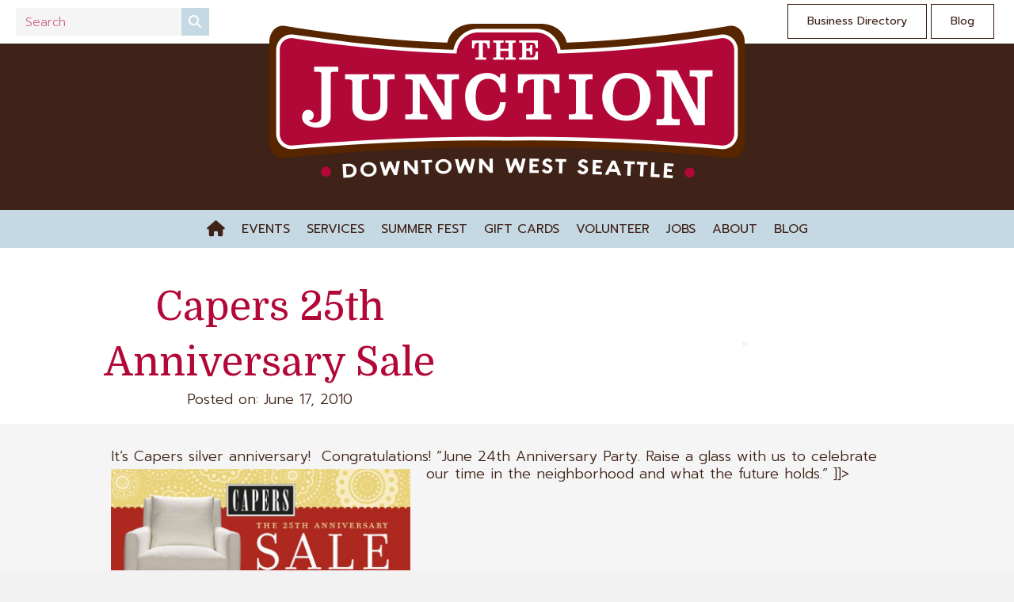

--- FILE ---
content_type: text/html; charset=UTF-8
request_url: https://wsjunction.org/capers-25th-anniversary-sale/
body_size: 11841
content:
<!DOCTYPE html>
<html lang="en-US">
<head>
<meta charset="UTF-8" />
<meta name='viewport' content='width=device-width, initial-scale=1.0' />
<meta http-equiv='X-UA-Compatible' content='IE=edge' />
<link rel="profile" href="https://gmpg.org/xfn/11" />
<meta name='robots' content='index, follow, max-image-preview:large, max-snippet:-1, max-video-preview:-1' />

	<!-- This site is optimized with the Yoast SEO plugin v26.6 - https://yoast.com/wordpress/plugins/seo/ -->
	<title>Capers 25th Anniversary Sale &#8226; West Seattle Junction Association</title>
	<link rel="canonical" href="https://wsjunction.org/capers-25th-anniversary-sale/" />
	<meta property="og:locale" content="en_US" />
	<meta property="og:type" content="article" />
	<meta property="og:title" content="Capers 25th Anniversary Sale &#8226; West Seattle Junction Association" />
	<meta property="og:url" content="https://wsjunction.org/capers-25th-anniversary-sale/" />
	<meta property="og:site_name" content="West Seattle Junction Association" />
	<meta property="article:publisher" content="https://www.facebook.com/wsjunction" />
	<meta property="article:published_time" content="2010-06-17T17:20:15+00:00" />
	<meta property="og:image" content="https://wsjunction.org/wp-content/uploads/2010/06/capers.jpg" />
	<meta name="author" content="Admin" />
	<meta name="twitter:card" content="summary_large_image" />
	<meta name="twitter:creator" content="@wsja" />
	<meta name="twitter:site" content="@wsja" />
	<meta name="twitter:label1" content="Written by" />
	<meta name="twitter:data1" content="Admin" />
	<script type="application/ld+json" class="yoast-schema-graph">{"@context":"https://schema.org","@graph":[{"@type":"Article","@id":"https://wsjunction.org/capers-25th-anniversary-sale/#article","isPartOf":{"@id":"https://wsjunction.org/capers-25th-anniversary-sale/"},"author":{"name":"Admin","@id":"https://wsjunction.org/#/schema/person/28fbd9b7dd64b119251c99a2ef17dbea"},"headline":"Capers 25th Anniversary Sale","datePublished":"2010-06-17T17:20:15+00:00","mainEntityOfPage":{"@id":"https://wsjunction.org/capers-25th-anniversary-sale/"},"wordCount":30,"publisher":{"@id":"https://wsjunction.org/#organization"},"image":{"@id":"https://wsjunction.org/capers-25th-anniversary-sale/#primaryimage"},"thumbnailUrl":"https://wsjunction.org/wp-content/uploads/2010/06/capers.jpg","articleSection":["Junction News"],"inLanguage":"en-US"},{"@type":"WebPage","@id":"https://wsjunction.org/capers-25th-anniversary-sale/","url":"https://wsjunction.org/capers-25th-anniversary-sale/","name":"Capers 25th Anniversary Sale &#8226; West Seattle Junction Association","isPartOf":{"@id":"https://wsjunction.org/#website"},"primaryImageOfPage":{"@id":"https://wsjunction.org/capers-25th-anniversary-sale/#primaryimage"},"image":{"@id":"https://wsjunction.org/capers-25th-anniversary-sale/#primaryimage"},"thumbnailUrl":"https://wsjunction.org/wp-content/uploads/2010/06/capers.jpg","datePublished":"2010-06-17T17:20:15+00:00","breadcrumb":{"@id":"https://wsjunction.org/capers-25th-anniversary-sale/#breadcrumb"},"inLanguage":"en-US","potentialAction":[{"@type":"ReadAction","target":["https://wsjunction.org/capers-25th-anniversary-sale/"]}]},{"@type":"ImageObject","inLanguage":"en-US","@id":"https://wsjunction.org/capers-25th-anniversary-sale/#primaryimage","url":"https://wsjunction.org/wp-content/uploads/2010/06/capers.jpg","contentUrl":"https://wsjunction.org/wp-content/uploads/2010/06/capers.jpg"},{"@type":"BreadcrumbList","@id":"https://wsjunction.org/capers-25th-anniversary-sale/#breadcrumb","itemListElement":[{"@type":"ListItem","position":1,"name":"Home","item":"https://wsjunction.org/"},{"@type":"ListItem","position":2,"name":"Capers 25th Anniversary Sale"}]},{"@type":"WebSite","@id":"https://wsjunction.org/#website","url":"https://wsjunction.org/","name":"West Seattle Junction Association","description":"Seattle Shopping","publisher":{"@id":"https://wsjunction.org/#organization"},"potentialAction":[{"@type":"SearchAction","target":{"@type":"EntryPoint","urlTemplate":"https://wsjunction.org/?s={search_term_string}"},"query-input":{"@type":"PropertyValueSpecification","valueRequired":true,"valueName":"search_term_string"}}],"inLanguage":"en-US"},{"@type":"Organization","@id":"https://wsjunction.org/#organization","name":"West Seattle Junction Association","url":"https://wsjunction.org/","logo":{"@type":"ImageObject","inLanguage":"en-US","@id":"https://wsjunction.org/#/schema/logo/image/","url":"https://wsjunction.org/wp-content/uploads/2021/03/81275386_10157978552716940_2625685525779972096_n.png","contentUrl":"https://wsjunction.org/wp-content/uploads/2021/03/81275386_10157978552716940_2625685525779972096_n.png","width":360,"height":360,"caption":"West Seattle Junction Association"},"image":{"@id":"https://wsjunction.org/#/schema/logo/image/"},"sameAs":["https://www.facebook.com/wsjunction","https://x.com/wsja","https://www.instagram.com/westseattlejunction","https://www.pinterest.com/wsjunction","https://www.youtube.com/channel/UCE47mS746sp-NgwczVaHyBg"]},{"@type":"Person","@id":"https://wsjunction.org/#/schema/person/28fbd9b7dd64b119251c99a2ef17dbea","name":"Admin","image":{"@type":"ImageObject","inLanguage":"en-US","@id":"https://wsjunction.org/#/schema/person/image/","url":"https://secure.gravatar.com/avatar/eb0c42f7a92c3b54049d57647d3313640738e91f63f9cd6689143cc2e8f5045c?s=96&d=mm&r=g","contentUrl":"https://secure.gravatar.com/avatar/eb0c42f7a92c3b54049d57647d3313640738e91f63f9cd6689143cc2e8f5045c?s=96&d=mm&r=g","caption":"Admin"}}]}</script>
	<!-- / Yoast SEO plugin. -->


<link rel='dns-prefetch' href='//www.googletagmanager.com' />
<link rel='dns-prefetch' href='//use.fontawesome.com' />
<link rel='dns-prefetch' href='//fonts.googleapis.com' />
<link href='https://fonts.gstatic.com' crossorigin rel='preconnect' />
<link rel="alternate" type="application/rss+xml" title="West Seattle Junction Association &raquo; Feed" href="https://wsjunction.org/feed/" />
<link rel="alternate" type="application/rss+xml" title="West Seattle Junction Association &raquo; Comments Feed" href="https://wsjunction.org/comments/feed/" />
<link rel="alternate" title="oEmbed (JSON)" type="application/json+oembed" href="https://wsjunction.org/wp-json/oembed/1.0/embed?url=https%3A%2F%2Fwsjunction.org%2Fcapers-25th-anniversary-sale%2F" />
<link rel="alternate" title="oEmbed (XML)" type="text/xml+oembed" href="https://wsjunction.org/wp-json/oembed/1.0/embed?url=https%3A%2F%2Fwsjunction.org%2Fcapers-25th-anniversary-sale%2F&#038;format=xml" />
<style id='wp-img-auto-sizes-contain-inline-css'>
img:is([sizes=auto i],[sizes^="auto," i]){contain-intrinsic-size:3000px 1500px}
/*# sourceURL=wp-img-auto-sizes-contain-inline-css */
</style>

<link rel='stylesheet' id='sbi_styles-css' href='https://wsjunction.org/wp-content/plugins/instagram-feed-pro/css/sbi-styles.min.css?ver=6.9.0' media='all' />
<style id='wp-emoji-styles-inline-css'>

	img.wp-smiley, img.emoji {
		display: inline !important;
		border: none !important;
		box-shadow: none !important;
		height: 1em !important;
		width: 1em !important;
		margin: 0 0.07em !important;
		vertical-align: -0.1em !important;
		background: none !important;
		padding: 0 !important;
	}
/*# sourceURL=wp-emoji-styles-inline-css */
</style>
<link rel='stylesheet' id='wp-block-library-css' href='https://wsjunction.org/wp-includes/css/dist/block-library/style.min.css?ver=6.9' media='all' />
<style id='global-styles-inline-css'>
:root{--wp--preset--aspect-ratio--square: 1;--wp--preset--aspect-ratio--4-3: 4/3;--wp--preset--aspect-ratio--3-4: 3/4;--wp--preset--aspect-ratio--3-2: 3/2;--wp--preset--aspect-ratio--2-3: 2/3;--wp--preset--aspect-ratio--16-9: 16/9;--wp--preset--aspect-ratio--9-16: 9/16;--wp--preset--color--black: #000000;--wp--preset--color--cyan-bluish-gray: #abb8c3;--wp--preset--color--white: #ffffff;--wp--preset--color--pale-pink: #f78da7;--wp--preset--color--vivid-red: #cf2e2e;--wp--preset--color--luminous-vivid-orange: #ff6900;--wp--preset--color--luminous-vivid-amber: #fcb900;--wp--preset--color--light-green-cyan: #7bdcb5;--wp--preset--color--vivid-green-cyan: #00d084;--wp--preset--color--pale-cyan-blue: #8ed1fc;--wp--preset--color--vivid-cyan-blue: #0693e3;--wp--preset--color--vivid-purple: #9b51e0;--wp--preset--color--fl-heading-text: #b20838;--wp--preset--color--fl-body-bg: #f2f2f2;--wp--preset--color--fl-body-text: #402318;--wp--preset--color--fl-accent: #b20838;--wp--preset--color--fl-accent-hover: #c4cb52;--wp--preset--color--fl-topbar-bg: #ffffff;--wp--preset--color--fl-topbar-text: #000000;--wp--preset--color--fl-topbar-link: #428bca;--wp--preset--color--fl-topbar-hover: #428bca;--wp--preset--color--fl-header-bg: #ffffff;--wp--preset--color--fl-header-text: #000000;--wp--preset--color--fl-header-link: #555555;--wp--preset--color--fl-header-hover: #999999;--wp--preset--color--fl-nav-bg: #ffffff;--wp--preset--color--fl-nav-link: #555555;--wp--preset--color--fl-nav-hover: #999999;--wp--preset--color--fl-content-bg: #ffffff;--wp--preset--color--fl-footer-widgets-bg: #f5f5f5;--wp--preset--color--fl-footer-widgets-text: #000000;--wp--preset--color--fl-footer-widgets-link: #555555;--wp--preset--color--fl-footer-widgets-hover: #999999;--wp--preset--color--fl-footer-bg: #ffffff;--wp--preset--color--fl-footer-text: #000000;--wp--preset--color--fl-footer-link: #555555;--wp--preset--color--fl-footer-hover: #999999;--wp--preset--gradient--vivid-cyan-blue-to-vivid-purple: linear-gradient(135deg,rgb(6,147,227) 0%,rgb(155,81,224) 100%);--wp--preset--gradient--light-green-cyan-to-vivid-green-cyan: linear-gradient(135deg,rgb(122,220,180) 0%,rgb(0,208,130) 100%);--wp--preset--gradient--luminous-vivid-amber-to-luminous-vivid-orange: linear-gradient(135deg,rgb(252,185,0) 0%,rgb(255,105,0) 100%);--wp--preset--gradient--luminous-vivid-orange-to-vivid-red: linear-gradient(135deg,rgb(255,105,0) 0%,rgb(207,46,46) 100%);--wp--preset--gradient--very-light-gray-to-cyan-bluish-gray: linear-gradient(135deg,rgb(238,238,238) 0%,rgb(169,184,195) 100%);--wp--preset--gradient--cool-to-warm-spectrum: linear-gradient(135deg,rgb(74,234,220) 0%,rgb(151,120,209) 20%,rgb(207,42,186) 40%,rgb(238,44,130) 60%,rgb(251,105,98) 80%,rgb(254,248,76) 100%);--wp--preset--gradient--blush-light-purple: linear-gradient(135deg,rgb(255,206,236) 0%,rgb(152,150,240) 100%);--wp--preset--gradient--blush-bordeaux: linear-gradient(135deg,rgb(254,205,165) 0%,rgb(254,45,45) 50%,rgb(107,0,62) 100%);--wp--preset--gradient--luminous-dusk: linear-gradient(135deg,rgb(255,203,112) 0%,rgb(199,81,192) 50%,rgb(65,88,208) 100%);--wp--preset--gradient--pale-ocean: linear-gradient(135deg,rgb(255,245,203) 0%,rgb(182,227,212) 50%,rgb(51,167,181) 100%);--wp--preset--gradient--electric-grass: linear-gradient(135deg,rgb(202,248,128) 0%,rgb(113,206,126) 100%);--wp--preset--gradient--midnight: linear-gradient(135deg,rgb(2,3,129) 0%,rgb(40,116,252) 100%);--wp--preset--font-size--small: 13px;--wp--preset--font-size--medium: 20px;--wp--preset--font-size--large: 36px;--wp--preset--font-size--x-large: 42px;--wp--preset--spacing--20: 0.44rem;--wp--preset--spacing--30: 0.67rem;--wp--preset--spacing--40: 1rem;--wp--preset--spacing--50: 1.5rem;--wp--preset--spacing--60: 2.25rem;--wp--preset--spacing--70: 3.38rem;--wp--preset--spacing--80: 5.06rem;--wp--preset--shadow--natural: 6px 6px 9px rgba(0, 0, 0, 0.2);--wp--preset--shadow--deep: 12px 12px 50px rgba(0, 0, 0, 0.4);--wp--preset--shadow--sharp: 6px 6px 0px rgba(0, 0, 0, 0.2);--wp--preset--shadow--outlined: 6px 6px 0px -3px rgb(255, 255, 255), 6px 6px rgb(0, 0, 0);--wp--preset--shadow--crisp: 6px 6px 0px rgb(0, 0, 0);}:where(.is-layout-flex){gap: 0.5em;}:where(.is-layout-grid){gap: 0.5em;}body .is-layout-flex{display: flex;}.is-layout-flex{flex-wrap: wrap;align-items: center;}.is-layout-flex > :is(*, div){margin: 0;}body .is-layout-grid{display: grid;}.is-layout-grid > :is(*, div){margin: 0;}:where(.wp-block-columns.is-layout-flex){gap: 2em;}:where(.wp-block-columns.is-layout-grid){gap: 2em;}:where(.wp-block-post-template.is-layout-flex){gap: 1.25em;}:where(.wp-block-post-template.is-layout-grid){gap: 1.25em;}.has-black-color{color: var(--wp--preset--color--black) !important;}.has-cyan-bluish-gray-color{color: var(--wp--preset--color--cyan-bluish-gray) !important;}.has-white-color{color: var(--wp--preset--color--white) !important;}.has-pale-pink-color{color: var(--wp--preset--color--pale-pink) !important;}.has-vivid-red-color{color: var(--wp--preset--color--vivid-red) !important;}.has-luminous-vivid-orange-color{color: var(--wp--preset--color--luminous-vivid-orange) !important;}.has-luminous-vivid-amber-color{color: var(--wp--preset--color--luminous-vivid-amber) !important;}.has-light-green-cyan-color{color: var(--wp--preset--color--light-green-cyan) !important;}.has-vivid-green-cyan-color{color: var(--wp--preset--color--vivid-green-cyan) !important;}.has-pale-cyan-blue-color{color: var(--wp--preset--color--pale-cyan-blue) !important;}.has-vivid-cyan-blue-color{color: var(--wp--preset--color--vivid-cyan-blue) !important;}.has-vivid-purple-color{color: var(--wp--preset--color--vivid-purple) !important;}.has-black-background-color{background-color: var(--wp--preset--color--black) !important;}.has-cyan-bluish-gray-background-color{background-color: var(--wp--preset--color--cyan-bluish-gray) !important;}.has-white-background-color{background-color: var(--wp--preset--color--white) !important;}.has-pale-pink-background-color{background-color: var(--wp--preset--color--pale-pink) !important;}.has-vivid-red-background-color{background-color: var(--wp--preset--color--vivid-red) !important;}.has-luminous-vivid-orange-background-color{background-color: var(--wp--preset--color--luminous-vivid-orange) !important;}.has-luminous-vivid-amber-background-color{background-color: var(--wp--preset--color--luminous-vivid-amber) !important;}.has-light-green-cyan-background-color{background-color: var(--wp--preset--color--light-green-cyan) !important;}.has-vivid-green-cyan-background-color{background-color: var(--wp--preset--color--vivid-green-cyan) !important;}.has-pale-cyan-blue-background-color{background-color: var(--wp--preset--color--pale-cyan-blue) !important;}.has-vivid-cyan-blue-background-color{background-color: var(--wp--preset--color--vivid-cyan-blue) !important;}.has-vivid-purple-background-color{background-color: var(--wp--preset--color--vivid-purple) !important;}.has-black-border-color{border-color: var(--wp--preset--color--black) !important;}.has-cyan-bluish-gray-border-color{border-color: var(--wp--preset--color--cyan-bluish-gray) !important;}.has-white-border-color{border-color: var(--wp--preset--color--white) !important;}.has-pale-pink-border-color{border-color: var(--wp--preset--color--pale-pink) !important;}.has-vivid-red-border-color{border-color: var(--wp--preset--color--vivid-red) !important;}.has-luminous-vivid-orange-border-color{border-color: var(--wp--preset--color--luminous-vivid-orange) !important;}.has-luminous-vivid-amber-border-color{border-color: var(--wp--preset--color--luminous-vivid-amber) !important;}.has-light-green-cyan-border-color{border-color: var(--wp--preset--color--light-green-cyan) !important;}.has-vivid-green-cyan-border-color{border-color: var(--wp--preset--color--vivid-green-cyan) !important;}.has-pale-cyan-blue-border-color{border-color: var(--wp--preset--color--pale-cyan-blue) !important;}.has-vivid-cyan-blue-border-color{border-color: var(--wp--preset--color--vivid-cyan-blue) !important;}.has-vivid-purple-border-color{border-color: var(--wp--preset--color--vivid-purple) !important;}.has-vivid-cyan-blue-to-vivid-purple-gradient-background{background: var(--wp--preset--gradient--vivid-cyan-blue-to-vivid-purple) !important;}.has-light-green-cyan-to-vivid-green-cyan-gradient-background{background: var(--wp--preset--gradient--light-green-cyan-to-vivid-green-cyan) !important;}.has-luminous-vivid-amber-to-luminous-vivid-orange-gradient-background{background: var(--wp--preset--gradient--luminous-vivid-amber-to-luminous-vivid-orange) !important;}.has-luminous-vivid-orange-to-vivid-red-gradient-background{background: var(--wp--preset--gradient--luminous-vivid-orange-to-vivid-red) !important;}.has-very-light-gray-to-cyan-bluish-gray-gradient-background{background: var(--wp--preset--gradient--very-light-gray-to-cyan-bluish-gray) !important;}.has-cool-to-warm-spectrum-gradient-background{background: var(--wp--preset--gradient--cool-to-warm-spectrum) !important;}.has-blush-light-purple-gradient-background{background: var(--wp--preset--gradient--blush-light-purple) !important;}.has-blush-bordeaux-gradient-background{background: var(--wp--preset--gradient--blush-bordeaux) !important;}.has-luminous-dusk-gradient-background{background: var(--wp--preset--gradient--luminous-dusk) !important;}.has-pale-ocean-gradient-background{background: var(--wp--preset--gradient--pale-ocean) !important;}.has-electric-grass-gradient-background{background: var(--wp--preset--gradient--electric-grass) !important;}.has-midnight-gradient-background{background: var(--wp--preset--gradient--midnight) !important;}.has-small-font-size{font-size: var(--wp--preset--font-size--small) !important;}.has-medium-font-size{font-size: var(--wp--preset--font-size--medium) !important;}.has-large-font-size{font-size: var(--wp--preset--font-size--large) !important;}.has-x-large-font-size{font-size: var(--wp--preset--font-size--x-large) !important;}
/*# sourceURL=global-styles-inline-css */
</style>

<style id='classic-theme-styles-inline-css'>
/*! This file is auto-generated */
.wp-block-button__link{color:#fff;background-color:#32373c;border-radius:9999px;box-shadow:none;text-decoration:none;padding:calc(.667em + 2px) calc(1.333em + 2px);font-size:1.125em}.wp-block-file__button{background:#32373c;color:#fff;text-decoration:none}
/*# sourceURL=/wp-includes/css/classic-themes.min.css */
</style>
<style id='font-awesome-svg-styles-default-inline-css'>
.svg-inline--fa {
  display: inline-block;
  height: 1em;
  overflow: visible;
  vertical-align: -.125em;
}
/*# sourceURL=font-awesome-svg-styles-default-inline-css */
</style>
<link rel='stylesheet' id='font-awesome-svg-styles-css' href='https://wsjunction.org/wp-content/uploads/font-awesome/v6.6.0/css/svg-with-js.css' media='all' />
<style id='font-awesome-svg-styles-inline-css'>
   .wp-block-font-awesome-icon svg::before,
   .wp-rich-text-font-awesome-icon svg::before {content: unset;}
/*# sourceURL=font-awesome-svg-styles-inline-css */
</style>
<link rel='stylesheet' id='wpautoterms_css-css' href='https://wsjunction.org/wp-content/plugins/auto-terms-of-service-and-privacy-policy/css/wpautoterms.css?ver=6.9' media='all' />
<link rel='stylesheet' id='wp-job-manager-job-listings-css' href='https://wsjunction.org/wp-content/plugins/wp-job-manager/assets/dist/css/job-listings.css?ver=598383a28ac5f9f156e4' media='all' />
<link rel='stylesheet' id='jquery-magnificpopup-css' href='https://wsjunction.org/wp-content/plugins/bb-plugin/css/jquery.magnificpopup.min.css?ver=2.9.4.2' media='all' />
<link rel='stylesheet' id='ultimate-icons-css' href='https://wsjunction.org/wp-content/uploads/bb-plugin/icons/ultimate-icons/style.css?ver=2.9.4.2' media='all' />
<link rel='stylesheet' id='fl-builder-layout-bundle-856fe0cb39689cd597114e56a12cdff7-css' href='https://wsjunction.org/wp-content/uploads/bb-plugin/cache/856fe0cb39689cd597114e56a12cdff7-layout-bundle.css?ver=2.9.4.2-1.5.2.1' media='all' />
<link rel='stylesheet' id='font-awesome-official-css' href='https://use.fontawesome.com/releases/v6.6.0/css/all.css' media='all' integrity="sha384-h/hnnw1Bi4nbpD6kE7nYfCXzovi622sY5WBxww8ARKwpdLj5kUWjRuyiXaD1U2JT" crossorigin="anonymous" />
<link rel='stylesheet' id='tablepress-default-css' href='https://wsjunction.org/wp-content/plugins/tablepress/css/build/default.css?ver=3.2.6' media='all' />
<link rel='stylesheet' id='bootstrap-css' href='https://wsjunction.org/wp-content/themes/bb-theme/css/bootstrap.min.css?ver=1.7.19.1' media='all' />
<link rel='stylesheet' id='fl-automator-skin-css' href='https://wsjunction.org/wp-content/uploads/bb-theme/skin-69330ce86c6ac.css?ver=1.7.19.1' media='all' />
<link rel='stylesheet' id='fl-child-theme-css' href='https://wsjunction.org/wp-content/themes/bb-theme-child/style.css?ver=6.9' media='all' />
<link rel='stylesheet' id='pp-animate-css' href='https://wsjunction.org/wp-content/plugins/bbpowerpack/assets/css/animate.min.css?ver=3.5.1' media='all' />
<link rel='stylesheet' id='fl-builder-google-fonts-e618a1883297e02540fd85dcd5476e59-css' href='//fonts.googleapis.com/css?family=Prompt%3A300%2C400%2C700%7CDomine%3A400%7CNunito%3A400&#038;ver=6.9' media='all' />
<link rel='stylesheet' id='font-awesome-official-v4shim-css' href='https://use.fontawesome.com/releases/v6.6.0/css/v4-shims.css' media='all' integrity="sha384-Heamg4F/EELwbmnBJapxaWTkcdX/DCrJpYgSshI5BkI7xghn3RvDcpG+1xUJt/7K" crossorigin="anonymous" />
<script src="https://wsjunction.org/wp-includes/js/jquery/jquery.min.js?ver=3.7.1" id="jquery-core-js"></script>
<script src="https://wsjunction.org/wp-includes/js/jquery/jquery-migrate.min.js?ver=3.4.1" id="jquery-migrate-js"></script>
<script src="https://wsjunction.org/wp-includes/js/dist/dom-ready.min.js?ver=f77871ff7694fffea381" id="wp-dom-ready-js"></script>
<script src="https://wsjunction.org/wp-content/plugins/auto-terms-of-service-and-privacy-policy/js/base.js?ver=3.0.4" id="wpautoterms_base-js"></script>

<!-- Google tag (gtag.js) snippet added by Site Kit -->
<!-- Google Analytics snippet added by Site Kit -->
<script src="https://www.googletagmanager.com/gtag/js?id=GT-NFBTWQR" id="google_gtagjs-js" async></script>
<script id="google_gtagjs-js-after">
window.dataLayer = window.dataLayer || [];function gtag(){dataLayer.push(arguments);}
gtag("set","linker",{"domains":["wsjunction.org"]});
gtag("js", new Date());
gtag("set", "developer_id.dZTNiMT", true);
gtag("config", "GT-NFBTWQR");
//# sourceURL=google_gtagjs-js-after
</script>
<link rel="https://api.w.org/" href="https://wsjunction.org/wp-json/" /><link rel="alternate" title="JSON" type="application/json" href="https://wsjunction.org/wp-json/wp/v2/posts/1738" /><link rel="EditURI" type="application/rsd+xml" title="RSD" href="https://wsjunction.org/xmlrpc.php?rsd" />
<meta name="generator" content="WordPress 6.9" />
<link rel='shortlink' href='https://wsjunction.org/?p=1738' />
		<script>
			var bb_powerpack = {
				version: '2.40.10',
				getAjaxUrl: function() { return atob( 'aHR0cHM6Ly93c2p1bmN0aW9uLm9yZy93cC1hZG1pbi9hZG1pbi1hamF4LnBocA==' ); },
				callback: function() {},
				mapMarkerData: {},
				post_id: '1738',
				search_term: '',
				current_page: 'https://wsjunction.org/capers-25th-anniversary-sale/',
				conditionals: {
					is_front_page: false,
					is_home: false,
					is_archive: false,
					current_post_type: '',
					is_tax: false,
										is_author: false,
					current_author: false,
					is_search: false,
									}
			};
		</script>
		<meta name="generator" content="Site Kit by Google 1.168.0" /><link rel="apple-touch-icon" sizes="180x180" href="/wp-content/uploads/fbrfg/apple-touch-icon.png">
<link rel="icon" type="image/png" sizes="32x32" href="/wp-content/uploads/fbrfg/favicon-32x32.png">
<link rel="icon" type="image/png" sizes="16x16" href="/wp-content/uploads/fbrfg/favicon-16x16.png">
<link rel="manifest" href="/wp-content/uploads/fbrfg/site.webmanifest">
<link rel="shortcut icon" href="/wp-content/uploads/fbrfg/favicon.ico">
<meta name="msapplication-TileColor" content="#da532c">
<meta name="msapplication-config" content="/wp-content/uploads/fbrfg/browserconfig.xml">
<meta name="theme-color" content="#ffffff"><meta name="facebook-domain-verification" content="9850ll944hia2qahoja9hrunnwx39a" />

<!-- Google Tag Manager -->
<script>(function(w,d,s,l,i){w[l]=w[l]||[];w[l].push({'gtm.start':
new Date().getTime(),event:'gtm.js'});var f=d.getElementsByTagName(s)[0],
j=d.createElement(s),dl=l!='dataLayer'?'&l='+l:'';j.async=true;j.src=
'https://www.googletagmanager.com/gtm.js?id='+i+dl;f.parentNode.insertBefore(j,f);
})(window,document,'script','dataLayer','GTM-W34TV88');</script>
<!-- End Google Tag Manager -->
		<style id="wp-custom-css">
			/* Button Styling */
.fl-post-more-link {
    padding:4px 8px 4px;
    border: 0px;
    color: #ffffff;
    background: #c4cb52;
    border-radius:0px;
}

/* Accent Color */
.fl-post-more-link {
     background: #c4cb52;
}

/* Hover Effect */
.fl-post-more-link:hover {
    background: #b20838;
	text-decoration: none;
	color: #ffffff;
}

p {
    margin: 0 0 25px;
}

ol, ul {
    margin-top: 0;
    margin-bottom: 25px;
}

.fl-node-content p a {
  text-decoration: underline;
}
/* Remove underlines from nav menu links */
nav li a {
  text-decoration: none !important;
}

/* Remove underlines from header logo area text */
.fl-page-header-logo a {
    text-decoration: none;
}

.fl-post-title {
    margin-top: 0;
    text-transform: none;
	  font-weight: 500;
}

h3, h4, h5, h6 {
	text-transform: none;
}


.single_job_listing .meta .part-time {
    background-color: #b20838;
}

.job-manager .part-time, .job-types .part-time, .job_listing .part-time {
    color: #b20838;
}

.rp4wp-related-job_listing>ul li.job_listing a div.position .company, .rp4wp-related-job_listing>ul li.no_job_listings_found a div.position .company, ul.job_listings li.job_listing a div.position .company, ul.job_listings li.no_job_listings_found a div.position .company {
    color: #402318;
}

		</style>
		</head>
<body data-rsssl=1 class="wp-singular post-template-default single single-post postid-1738 single-format-standard wp-theme-bb-theme wp-child-theme-bb-theme-child fl-builder-2-9-4-2 fl-themer-1-5-2-1 fl-theme-1-7-19-1 fl-no-js fl-theme-builder-singular fl-theme-builder-singular-post fl-theme-builder-header fl-theme-builder-header-headerhome fl-theme-builder-footer fl-theme-builder-footer-footer-two-columns fl-framework-bootstrap fl-preset-default fl-full-width fl-has-sidebar fl-scroll-to-top beaver-builder-child-theme fpt-template-bb-theme" itemscope="itemscope" itemtype="https://schema.org/WebPage">
<!-- Google Tag Manager (noscript) -->
<noscript><iframe src="https://www.googletagmanager.com/ns.html?id=GTM-W34TV88"
height="0" width="0" style="display:none;visibility:hidden"></iframe></noscript>
<!-- End Google Tag Manager (noscript) --><a aria-label="Skip to content" class="fl-screen-reader-text" href="#fl-main-content">Skip to content</a><div class="fl-page">
	<header class="fl-builder-content fl-builder-content-2542 fl-builder-global-templates-locked" data-post-id="2542" data-type="header" data-sticky="0" data-sticky-on="" data-sticky-breakpoint="medium" data-shrink="0" data-overlay="0" data-overlay-bg="transparent" data-shrink-image-height="50px" role="banner" itemscope="itemscope" itemtype="http://schema.org/WPHeader"><div class="fl-row fl-row-full-width fl-row-bg-color fl-node-5d45ae7465f76 fl-row-default-height fl-row-align-center fl-visible-desktop fl-visible-large" data-node="5d45ae7465f76">
	<div class="fl-row-content-wrap">
		<div class="uabb-row-separator uabb-top-row-separator" >
</div>
						<div class="fl-row-content fl-row-full-width fl-node-content">
		
<div class="fl-col-group fl-node-5c0141979c4f9" data-node="5c0141979c4f9">
			<div class="fl-col fl-node-604eacf0ab227 fl-col-bg-color fl-col-small" data-node="604eacf0ab227">
	<div class="fl-col-content fl-node-content"><div class="fl-module fl-module-pp-search-form fl-node-604ead48a9a7c" data-node="604ead48a9a7c">
	<div class="fl-module-content fl-node-content">
		<div class="pp-search-form-wrap pp-search-form--style-classic pp-search-form--button-type-icon">
	<form class="pp-search-form" role="search" action="https://wsjunction.org" method="get" aria-label="Search form">
				<div class="pp-search-form__container">
						<label class="pp-screen-reader-text" for="pp-search-form__input-604ead48a9a7c">
				Search			</label>
			<input id="pp-search-form__input-604ead48a9a7c"  placeholder="Search" class="pp-search-form__input" type="search" name="s" title="Search" value="">
									<button class="pp-search-form__submit" type="submit">
														<i class="fa fa-search" aria-hidden="true"></i>
					<span class="pp-screen-reader-text">Search</span>
												</button>
								</div>
			</form>
</div>	</div>
</div>
</div>
</div>
			<div class="fl-col fl-node-5d45b02acd4f6 fl-col-bg-color" data-node="5d45b02acd4f6">
	<div class="fl-col-content fl-node-content"><div class="fl-module fl-module-button-group fl-node-5f98bd898cd15" data-node="5f98bd898cd15">
	<div class="fl-module-content fl-node-content">
		<div class="fl-button-group fl-button-group-layout-horizontal fl-button-group-width-">
	<div class="fl-button-group-buttons" role="group" aria-label="">
		<div id="fl-button-group-button-5f98bd898cd15-0" class="fl-button-group-button fl-button-group-button-5f98bd898cd15-0"><div  class="fl-button-wrap fl-button-width-full fl-button-right" id="fl-node-5f98bd898cd15-0">
			<a href="https://wsjunction.org/directory/" target="_self" class="fl-button">
							<span class="fl-button-text">Business Directory</span>
					</a>
	</div>
</div><div id="fl-button-group-button-5f98bd898cd15-1" class="fl-button-group-button fl-button-group-button-5f98bd898cd15-1"><div  class="fl-button-wrap fl-button-width-full fl-button-right" id="fl-node-5f98bd898cd15-1">
			<a href="https://wsjunction.org/blog/" target="_self" class="fl-button">
							<span class="fl-button-text">Blog</span>
					</a>
	</div>
</div>	</div>
</div>
	</div>
</div>
</div>
</div>
	</div>
		</div>
	</div>
</div>
<div class="fl-row fl-row-full-width fl-row-bg-color fl-node-604eb4977bb2c fl-row-default-height fl-row-align-center" data-node="604eb4977bb2c">
	<div class="fl-row-content-wrap">
		<div class="uabb-row-separator uabb-top-row-separator" >
</div>
						<div class="fl-row-content fl-row-fixed-width fl-node-content">
		
<div class="fl-col-group fl-node-604eb4976a7a1 fl-col-group-equal-height fl-col-group-align-center fl-col-group-custom-width" data-node="604eb4976a7a1">
			<div class="fl-col fl-node-604eb4976a7a8 fl-col-bg-color fl-col-small-custom-width" data-node="604eb4976a7a8">
	<div class="fl-col-content fl-node-content"><div class="fl-module fl-module-photo fl-node-604eb4976a7aa" data-node="604eb4976a7aa">
	<div class="fl-module-content fl-node-content">
		<div class="fl-photo fl-photo-align-center" itemscope itemtype="https://schema.org/ImageObject">
	<div class="fl-photo-content fl-photo-img-png">
				<a href="https://wsjunction.org/" target="_self" itemprop="url">
				<img loading="lazy" decoding="async" width="600" height="195" class="fl-photo-img wp-image-10919" src="https://wsjunction.org/wp-content/uploads/2019/08/logo-light-1.png" alt="logo-light" itemprop="image" title="logo-light"  data-no-lazy="1" srcset="https://wsjunction.org/wp-content/uploads/2019/08/logo-light-1.png 600w, https://wsjunction.org/wp-content/uploads/2019/08/logo-light-1-300x98.png 300w" sizes="auto, (max-width: 600px) 100vw, 600px" />
				</a>
					</div>
	</div>
	</div>
</div>
</div>
</div>
	</div>
		</div>
	</div>
</div>
<div class="fl-row fl-row-full-width fl-row-bg-color fl-node-5d45ae7465f77 fl-row-default-height fl-row-align-center" data-node="5d45ae7465f77">
	<div class="fl-row-content-wrap">
		<div class="uabb-row-separator uabb-top-row-separator" >
</div>
						<div class="fl-row-content fl-row-full-width fl-node-content">
		
<div class="fl-col-group fl-node-5c0141a631230" data-node="5c0141a631230">
			<div class="fl-col fl-node-5c0141a631277 fl-col-bg-color" data-node="5c0141a631277">
	<div class="fl-col-content fl-node-content"><div class="fl-module fl-module-menu fl-node-5c0141a631299" data-node="5c0141a631299">
	<div class="fl-module-content fl-node-content">
		<div class="fl-menu fl-menu-responsive-toggle-mobile fl-menu-responsive-flyout-overlay fl-flyout-right">
	<button class="fl-menu-mobile-toggle hamburger" aria-label="Menu"><span class="fl-menu-icon svg-container"><svg version="1.1" class="hamburger-menu" xmlns="http://www.w3.org/2000/svg" xmlns:xlink="http://www.w3.org/1999/xlink" viewBox="0 0 512 512">
<rect class="fl-hamburger-menu-top" width="512" height="102"/>
<rect class="fl-hamburger-menu-middle" y="205" width="512" height="102"/>
<rect class="fl-hamburger-menu-bottom" y="410" width="512" height="102"/>
</svg>
</span></button>	<div class="fl-clear"></div>
	<nav aria-label="Menu" itemscope="itemscope" itemtype="https://schema.org/SiteNavigationElement"><ul id="menu-samplewsjunction" class="menu fl-menu-horizontal fl-toggle-arrows"><li id="menu-item-10922" class="menu-item menu-item-type-post_type menu-item-object-page menu-item-home"><a href="https://wsjunction.org/"><i class="fa fa-home fa-lg"></i></a></li><li id="menu-item-25206" class="menu-item menu-item-type-custom menu-item-object-custom"><a href="https://wsjunction.org/event-directory/">Events</a></li><li id="menu-item-10924" class="menu-item menu-item-type-custom menu-item-object-custom"><a href="https://wsjunction.org/directory/">Services</a></li><li id="menu-item-10926" class="menu-item menu-item-type-custom menu-item-object-custom"><a href="https://westseattlesummerfest.com/">Summer Fest</a></li><li id="menu-item-26537" class="menu-item menu-item-type-custom menu-item-object-custom"><a href="https://app.yiftee.com/gift-card/west-seattle-junction">Gift Cards</a></li><li id="menu-item-25148" class="menu-item menu-item-type-post_type menu-item-object-page"><a href="https://wsjunction.org/volunteer/">Volunteer</a></li><li id="menu-item-26762" class="menu-item menu-item-type-post_type menu-item-object-page"><a href="https://wsjunction.org/jobs/">Jobs</a></li><li id="menu-item-24843" class="menu-item menu-item-type-post_type menu-item-object-page"><a href="https://wsjunction.org/about/">About</a></li><li id="menu-item-25149" class="menu-item menu-item-type-post_type menu-item-object-page"><a href="https://wsjunction.org/blog/">Blog</a></li></ul></nav></div>
	</div>
</div>
</div>
</div>
	</div>
		</div>
	</div>
</div>
</header><div class="uabb-js-breakpoint" style="display: none;"></div>	<div id="fl-main-content" class="fl-page-content" itemprop="mainContentOfPage" role="main">

		<div class="fl-builder-content fl-builder-content-262 fl-builder-global-templates-locked" data-post-id="262"><div class="fl-row fl-row-full-width fl-row-bg-none fl-node-5d45a5a297cee fl-row-default-height fl-row-align-center" data-node="5d45a5a297cee">
	<div class="fl-row-content-wrap">
		<div class="uabb-row-separator uabb-top-row-separator" >
</div>
						<div class="fl-row-content fl-row-fixed-width fl-node-content">
		
<div class="fl-col-group fl-node-5d45a5a297cef fl-col-group-equal-height fl-col-group-align-center" data-node="5d45a5a297cef">
			<div class="fl-col fl-node-5d45a5a297cf0 fl-col-bg-color fl-col-small" data-node="5d45a5a297cf0">
	<div class="fl-col-content fl-node-content"><div class="fl-module fl-module-heading fl-node-5d45a5a297ce5" data-node="5d45a5a297ce5">
	<div class="fl-module-content fl-node-content">
		<h1 class="fl-heading">
		<span class="fl-heading-text">Capers 25th Anniversary Sale</span>
	</h1>
	</div>
</div>
<div class="fl-module fl-module-fl-post-info fl-node-5d45a5a297ce7" data-node="5d45a5a297ce7">
	<div class="fl-module-content fl-node-content">
		<span class="fl-post-info-date">Posted on:&nbsp;June 17, 2010</span>	</div>
</div>
</div>
</div>
			<div class="fl-col fl-node-qx52it1eupv8 fl-col-bg-color fl-col-small" data-node="qx52it1eupv8">
	<div class="fl-col-content fl-node-content"><div class="fl-module fl-module-photo fl-node-d2fz8xjrwts4" data-node="d2fz8xjrwts4">
	<div class="fl-module-content fl-node-content">
		<div class="fl-photo fl-photo-align-center fl-photo-crop-landscape" itemscope itemtype="https://schema.org/ImageObject">
	<div class="fl-photo-content fl-photo-img-png">
				<img decoding="async" class="fl-photo-img" src="https://wsjunction.org/wp-content/plugins/bb-plugin/img/pixel.png" alt="" itemprop="image"  />
					</div>
	</div>
	</div>
</div>
</div>
</div>
	</div>
		</div>
	</div>
</div>
<div class="fl-row fl-row-full-width fl-row-bg-color fl-node-5d45a5a297cdd fl-row-default-height fl-row-align-center" data-node="5d45a5a297cdd">
	<div class="fl-row-content-wrap">
		<div class="uabb-row-separator uabb-top-row-separator" >
</div>
						<div class="fl-row-content fl-row-fixed-width fl-node-content">
		
<div class="fl-col-group fl-node-5d45a5a297ce2" data-node="5d45a5a297ce2">
			<div class="fl-col fl-node-5d45a5a297ce3 fl-col-bg-color fl-col-has-cols" data-node="5d45a5a297ce3">
	<div class="fl-col-content fl-node-content"><div class="fl-module fl-module-fl-post-content fl-node-5d45a5a297ce4" data-node="5d45a5a297ce4">
	<div class="fl-module-content fl-node-content">
		<p>				<![CDATA[

<h2>It&#8217;s Capers silver anniversary!  Congratulations!</h2>


&#8220;June 24th Anniversary Party.  Raise a glass with us to celebrate our time in the neighborhood and what the future holds.&#8221;

<a href="https://wsjunction.org/wp-content/uploads/2010/06/capers.jpg"><img loading="lazy" decoding="async" class="alignleft size-full wp-image-1740" title="capers" src="https://wsjunction.org/wp-content/uploads/2010/06/capers.jpg" alt="" width="378" height="429" srcset="https://wsjunction.org/wp-content/uploads/2010/06/capers.jpg 1500w, https://wsjunction.org/wp-content/uploads/2010/06/capers-264x300.jpg 264w, https://wsjunction.org/wp-content/uploads/2010/06/capers-902x1024.jpg 902w, https://wsjunction.org/wp-content/uploads/2010/06/capers-768x871.jpg 768w, https://wsjunction.org/wp-content/uploads/2010/06/capers-1354x1536.jpg 1354w" sizes="auto, (max-width: 378px) 100vw, 378px" /></a><img decoding="async" src="file:///C:/DOCUME%7E1/User/LOCALS%7E1/Temp/moz-screenshot-2.png" alt="" />]]>		</p>
	</div>
</div>
<div class="fl-module fl-module-separator fl-node-5d45a5a297ce9" data-node="5d45a5a297ce9">
	<div class="fl-module-content fl-node-content">
		<div class="fl-separator"></div>
	</div>
</div>
<div class="fl-module fl-module-html fl-node-5d45a5a297ced" data-node="5d45a5a297ced">
	<div class="fl-module-content fl-node-content">
		<div class="fl-html">
	Posted in <a href="https://wsjunction.org/category/junction-news/" rel="tag" class="junction-news">Junction News</a></div>
	</div>
</div>
<div class="fl-module fl-module-separator fl-node-5d45a5a297ce8" data-node="5d45a5a297ce8">
	<div class="fl-module-content fl-node-content">
		<div class="fl-separator"></div>
	</div>
</div>

<div class="fl-col-group fl-node-1ynqh5f8vmoj fl-col-group-nested" data-node="1ynqh5f8vmoj">
			<div class="fl-col fl-node-169xvjsfo52b fl-col-bg-color fl-col-small" data-node="169xvjsfo52b">
	<div class="fl-col-content fl-node-content"><div class="fl-module fl-module-sidebar fl-node-r9aenyu4fztj" data-node="r9aenyu4fztj">
	<div class="fl-module-content fl-node-content">
			</div>
</div>
</div>
</div>
			<div class="fl-col fl-node-oxz3li0mgsj4 fl-col-bg-color fl-col-small" data-node="oxz3li0mgsj4">
	<div class="fl-col-content fl-node-content"><div class="fl-module fl-module-sidebar fl-node-8zkpdonjrx7a" data-node="8zkpdonjrx7a">
	<div class="fl-module-content fl-node-content">
			</div>
</div>
</div>
</div>
			<div class="fl-col fl-node-fwel8ybr4s2g fl-col-bg-color fl-col-small" data-node="fwel8ybr4s2g">
	<div class="fl-col-content fl-node-content"><div class="fl-module fl-module-sidebar fl-node-we38p2vo1szj" data-node="we38p2vo1szj">
	<div class="fl-module-content fl-node-content">
			</div>
</div>
</div>
</div>
	</div>
<div class="fl-module fl-module-separator fl-node-5d45a5a297cec" data-node="5d45a5a297cec">
	<div class="fl-module-content fl-node-content">
		<div class="fl-separator"></div>
	</div>
</div>
<div class="fl-module fl-module-fl-post-navigation fl-node-5d45a5a297ceb" data-node="5d45a5a297ceb">
	<div class="fl-module-content fl-node-content">
		
	<nav class="navigation post-navigation" aria-label="Posts">
		<h2 class="screen-reader-text">Posts navigation</h2>
		<div class="nav-links"><div class="nav-previous"><a href="https://wsjunction.org/drunks-and-punks-show-at-easy-street-june-17th/" rel="prev">&larr; Drunks &amp; Punks Show at Easy Street June 17th!</a></div><div class="nav-next"><a href="https://wsjunction.org/key-bank-sweet-deal/" rel="next">Key Bank Sweet Deal&#8230; &rarr;</a></div></div>
	</nav>	</div>
</div>
<div class="fl-module fl-module-fl-comments fl-node-5d45a5a297ce6" data-node="5d45a5a297ce6">
	<div class="fl-module-content fl-node-content">
			</div>
</div>
</div>
</div>
	</div>
		</div>
	</div>
</div>
</div><div class="uabb-js-breakpoint" style="display: none;"></div>
	</div><!-- .fl-page-content -->
	<footer class="fl-builder-content fl-builder-content-2597 fl-builder-global-templates-locked" data-post-id="2597" data-type="footer" itemscope="itemscope" itemtype="http://schema.org/WPFooter"><div class="fl-row fl-row-full-width fl-row-bg-parallax fl-node-60a43e85847cb fl-row-default-height fl-row-align-center fl-row-bg-overlay" data-node="60a43e85847cb" data-parallax-speed="2" data-parallax-image="https://wsjunction.org/wp-content/uploads/2020/06/WSJ_Background4.jpg">
	<div class="fl-row-content-wrap">
		<div class="uabb-row-separator uabb-top-row-separator" >
</div>
						<div class="fl-row-content fl-row-fixed-width fl-node-content">
		
<div class="fl-col-group fl-node-60a43e85849c4" data-node="60a43e85849c4">
			<div class="fl-col fl-node-60a43e85849c6 fl-col-bg-color fl-col-has-cols" data-node="60a43e85849c6">
	<div class="fl-col-content fl-node-content"><div class="fl-module fl-module-photo fl-node-60a43e85849c7" data-node="60a43e85849c7">
	<div class="fl-module-content fl-node-content">
		<div class="fl-photo fl-photo-align-center" itemscope itemtype="https://schema.org/ImageObject">
	<div class="fl-photo-content fl-photo-img-png">
				<img loading="lazy" decoding="async" width="300" height="98" class="fl-photo-img wp-image-10919" src="https://wsjunction.org/wp-content/uploads/2019/08/logo-light-1-300x98.png" alt="logo-light" itemprop="image" title="logo-light" srcset="https://wsjunction.org/wp-content/uploads/2019/08/logo-light-1-300x98.png 300w, https://wsjunction.org/wp-content/uploads/2019/08/logo-light-1.png 600w" sizes="auto, (max-width: 300px) 100vw, 300px" />
					</div>
	</div>
	</div>
</div>

<div class="fl-col-group fl-node-60a43e85849c8 fl-col-group-nested" data-node="60a43e85849c8">
			<div class="fl-col fl-node-60a43e85849c9 fl-col-bg-color fl-col-small" data-node="60a43e85849c9">
	<div class="fl-col-content fl-node-content"><div class="fl-module fl-module-rich-text fl-node-60a43e85849ca" data-node="60a43e85849ca">
	<div class="fl-module-content fl-node-content">
		<div class="fl-rich-text">
	<p>4210 SW Oregon Street<br />
Suite A<br />
Seattle, Washington 98116</p>
</div>
	</div>
</div>
<div class="fl-module fl-module-button fl-node-oe8wvp6azl3k" data-node="oe8wvp6azl3k">
	<div class="fl-module-content fl-node-content">
		<div class="fl-button-wrap fl-button-width-auto fl-button-center">
			<a href="https://wsjunction.org/maps/" target="_self" class="fl-button">
							<span class="fl-button-text">Getting Here</span>
					</a>
</div>
	</div>
</div>
</div>
</div>
			<div class="fl-col fl-node-60a43e85849cb fl-col-bg-color fl-col-small" data-node="60a43e85849cb">
	<div class="fl-col-content fl-node-content"><div class="fl-module fl-module-html fl-node-60a43e91aa404" data-node="60a43e91aa404">
	<div class="fl-module-content fl-node-content">
		<div class="fl-html">
	<!-- Begin Constant Contact Active Forms -->
<script> var _ctct_m = "7499be5b444ddf3d42f1d49436bcca59"; </script>
<script id="signupScript" src="//static.ctctcdn.com/js/signup-form-widget/current/signup-form-widget.min.js" async defer></script>
<!-- End Constant Contact Active Forms --></div>
	</div>
</div>
<div class="fl-module fl-module-heading fl-node-60a7e49ad5681" data-node="60a7e49ad5681">
	<div class="fl-module-content fl-node-content">
		<h2 class="fl-heading">
		<span class="fl-heading-text">Sign up for our newsletter</span>
	</h2>
	</div>
</div>
<div class="fl-module fl-module-subscribe-form fl-node-60a7e4647342c" data-node="60a7e4647342c">
	<div class="fl-module-content fl-node-content">
		<div class="fl-subscribe-form fl-subscribe-form-stacked fl-subscribe-form-name-show fl-form fl-clearfix" ><input type="hidden" id="fl-subscribe-form-nonce" name="fl-subscribe-form-nonce" value="af5a4f4f3c" /><input type="hidden" name="_wp_http_referer" value="/capers-25th-anniversary-sale/" />		<div class="fl-form-field">
		<label for="fl-subscribe-form-name" class="hidden">Name</label>
		<input type="text" aria-describedby="name-error" name="fl-subscribe-form-name" placeholder="Name" id="fl-subscribe-form-name" class="fl-subscribe-form-name" />
		<div class="fl-form-error-message" id="name-error">Please enter your name.</div>
	</div>
	
	<div class="fl-form-field">
		<label for="fl-subscribe-form-email" class="hidden">Email Address</label>
		<input type="email" aria-describedby="email-error" name="fl-subscribe-form-email" placeholder="Email Address" id="fl-subscribe-form-email"  class="fl-subscribe-form-email"  />
		<div class="fl-form-error-message" id="email-error">Please enter a valid email address.</div>
	</div>

			
			
	<div class="fl-form-button" data-wait-text="Please Wait...">
	<div  class="fl-button-wrap fl-button-width-full fl-button-left">
			<a href="#" target="_self" class="fl-button">
							<span class="fl-button-text">Subscribe!</span>
					</a>
	</div>
	</div>

	
	<div class="fl-form-success-message"><p style="text-align: center;"><span style="color: #ffffff;">Thanks for subscribing! Please check your email for further instructions.</span></p></div>

	<div class="fl-form-error-message">Something went wrong. Please check your entries and try again.</div>

</div>
	</div>
</div>
</div>
</div>
			<div class="fl-col fl-node-60a43e85849cc fl-col-bg-color fl-col-small" data-node="60a43e85849cc">
	<div class="fl-col-content fl-node-content"><div class="fl-module fl-module-rich-text fl-node-60a43e85849cd" data-node="60a43e85849cd">
	<div class="fl-module-content fl-node-content">
		<div class="fl-rich-text">
	<p><strong>P: <a href="tel:1-206-502-8824">206-502-8824</a></strong></p>
<p>E: info [at] wsjunction [dot] org</p>
</div>
	</div>
</div>
<div class="fl-module fl-module-icon-group fl-node-60a43e85849ce" data-node="60a43e85849ce">
	<div class="fl-module-content fl-node-content">
		<div class="fl-icon-group">
	<span class="fl-icon">
								<a href="https://www.facebook.com/wsjunction/" target="_self">
							<i class="ua-icon ua-icon-facebook2" aria-hidden="true"></i>
						</a>
			</span>
		<span class="fl-icon">
								<a href="https://vimeo.com/user58607097" target="_self">
							<i class="ua-icon ua-icon-vimeo" aria-hidden="true"></i>
						</a>
			</span>
		<span class="fl-icon">
								<a href="https://twitter.com/wsja" target="_self">
							<i class="ua-icon ua-icon-twitter2" aria-hidden="true"></i>
						</a>
			</span>
		<span class="fl-icon">
								<a href="http://instagram.com/westseattlejunction" target="_self">
							<i class="ua-icon ua-icon-instagram" aria-hidden="true"></i>
						</a>
			</span>
		<span class="fl-icon">
								<a href="http://pinterest.com/wsjunction/" target="_self">
							<i class="ua-icon ua-icon-pinterest" aria-hidden="true"></i>
						</a>
			</span>
	</div>
	</div>
</div>
</div>
</div>
	</div>
</div>
</div>
	</div>
		</div>
	</div>
</div>
<div class="fl-row fl-row-full-width fl-row-bg-color fl-node-5eee5205ef99c fl-row-default-height fl-row-align-center" data-node="5eee5205ef99c">
	<div class="fl-row-content-wrap">
		<div class="uabb-row-separator uabb-top-row-separator" >
</div>
						<div class="fl-row-content fl-row-fixed-width fl-node-content">
		
<div class="fl-col-group fl-node-6iuk732f4y9e" data-node="6iuk732f4y9e">
			<div class="fl-col fl-node-ytaxbz3serhw fl-col-bg-color" data-node="ytaxbz3serhw">
	<div class="fl-col-content fl-node-content"><div class="fl-module fl-module-rich-text fl-node-yodae4sc9z15" data-node="yodae4sc9z15">
	<div class="fl-module-content fl-node-content">
		<div class="fl-rich-text">
	<p style="text-align: center;">The West Seattle Junction acknowledges that we work on the unceded, traditional land of the Coast Salish Peoples, specifically the first people of Seattle, the Duwamish People, original stewards of the land, past and present. We honor with gratitude the land itself and the Duwamish Tribe.</p>
</div>
	</div>
</div>
</div>
</div>
	</div>

<div class="fl-col-group fl-node-5eee4d87d8494" data-node="5eee4d87d8494">
			<div class="fl-col fl-node-5eee4d87d84ea fl-col-bg-color" data-node="5eee4d87d84ea">
	<div class="fl-col-content fl-node-content"><div class="fl-module fl-module-rich-text fl-node-5eee4d87d8531" data-node="5eee4d87d8531">
	<div class="fl-module-content fl-node-content">
		<div class="fl-rich-text">
	<p style="text-align: center;">© 2026 West Seattle Junction Association. All Rights Reserved. <a href="https://wsjunction.org/wpautoterms/terms-and-conditions/">Terms of Use</a>/<a href="https://wsjunction.org/wpautoterms/privacy-policy/">Privacy</a> · Site by <a href="https://webcami.com" rel="nofollow">WebCami</a></p>
</div>
	</div>
</div>
</div>
</div>
	</div>
		</div>
	</div>
</div>
</footer><div class="uabb-js-breakpoint" style="display: none;"></div>	</div><!-- .fl-page -->
<script type="speculationrules">
{"prefetch":[{"source":"document","where":{"and":[{"href_matches":"/*"},{"not":{"href_matches":["/wp-*.php","/wp-admin/*","/wp-content/uploads/*","/wp-content/*","/wp-content/plugins/*","/wp-content/themes/bb-theme-child/*","/wp-content/themes/bb-theme/*","/*\\?(.+)"]}},{"not":{"selector_matches":"a[rel~=\"nofollow\"]"}},{"not":{"selector_matches":".no-prefetch, .no-prefetch a"}}]},"eagerness":"conservative"}]}
</script>
<a href="#" role="button" id="fl-to-top"><span class="sr-only">Scroll To Top</span><i class="fas fa-chevron-up" aria-hidden="true"></i></a><!-- Custom Feeds for Instagram JS -->
<script type="text/javascript">
var sbiajaxurl = "https://wsjunction.org/wp-admin/admin-ajax.php";

</script>
<script src="https://wsjunction.org/wp-content/plugins/bb-plugin/js/jquery.imagesloaded.min.js?ver=2.9.4.2" id="imagesloaded-js"></script>
<script src="https://wsjunction.org/wp-content/plugins/bb-plugin/js/jquery.ba-throttle-debounce.min.js?ver=2.9.4.2" id="jquery-throttle-js"></script>
<script src="https://wsjunction.org/wp-content/plugins/bb-plugin/js/jquery.fitvids.min.js?ver=1.2" id="jquery-fitvids-js"></script>
<script src="https://wsjunction.org/wp-content/plugins/bb-plugin/js/jquery.magnificpopup.min.js?ver=2.9.4.2" id="jquery-magnificpopup-js"></script>
<script src="https://wsjunction.org/wp-content/uploads/bb-plugin/cache/3fe6634d71fb5b0e42b6b3f421112eec-layout-bundle.js?ver=2.9.4.2-1.5.2.1" id="fl-builder-layout-bundle-3fe6634d71fb5b0e42b6b3f421112eec-js"></script>
<script src="https://wsjunction.org/wp-content/themes/bb-theme/js/bootstrap.min.js?ver=1.7.19.1" id="bootstrap-js"></script>
<script id="fl-automator-js-extra">
var themeopts = {"medium_breakpoint":"992","mobile_breakpoint":"768","lightbox":"enabled","scrollTopPosition":"800"};
//# sourceURL=fl-automator-js-extra
</script>
<script src="https://wsjunction.org/wp-content/themes/bb-theme/js/theme.min.js?ver=1.7.19.1" id="fl-automator-js"></script>
<script id="wp-emoji-settings" type="application/json">
{"baseUrl":"https://s.w.org/images/core/emoji/17.0.2/72x72/","ext":".png","svgUrl":"https://s.w.org/images/core/emoji/17.0.2/svg/","svgExt":".svg","source":{"concatemoji":"https://wsjunction.org/wp-includes/js/wp-emoji-release.min.js?ver=6.9"}}
</script>
<script type="module">
/*! This file is auto-generated */
const a=JSON.parse(document.getElementById("wp-emoji-settings").textContent),o=(window._wpemojiSettings=a,"wpEmojiSettingsSupports"),s=["flag","emoji"];function i(e){try{var t={supportTests:e,timestamp:(new Date).valueOf()};sessionStorage.setItem(o,JSON.stringify(t))}catch(e){}}function c(e,t,n){e.clearRect(0,0,e.canvas.width,e.canvas.height),e.fillText(t,0,0);t=new Uint32Array(e.getImageData(0,0,e.canvas.width,e.canvas.height).data);e.clearRect(0,0,e.canvas.width,e.canvas.height),e.fillText(n,0,0);const a=new Uint32Array(e.getImageData(0,0,e.canvas.width,e.canvas.height).data);return t.every((e,t)=>e===a[t])}function p(e,t){e.clearRect(0,0,e.canvas.width,e.canvas.height),e.fillText(t,0,0);var n=e.getImageData(16,16,1,1);for(let e=0;e<n.data.length;e++)if(0!==n.data[e])return!1;return!0}function u(e,t,n,a){switch(t){case"flag":return n(e,"\ud83c\udff3\ufe0f\u200d\u26a7\ufe0f","\ud83c\udff3\ufe0f\u200b\u26a7\ufe0f")?!1:!n(e,"\ud83c\udde8\ud83c\uddf6","\ud83c\udde8\u200b\ud83c\uddf6")&&!n(e,"\ud83c\udff4\udb40\udc67\udb40\udc62\udb40\udc65\udb40\udc6e\udb40\udc67\udb40\udc7f","\ud83c\udff4\u200b\udb40\udc67\u200b\udb40\udc62\u200b\udb40\udc65\u200b\udb40\udc6e\u200b\udb40\udc67\u200b\udb40\udc7f");case"emoji":return!a(e,"\ud83e\u1fac8")}return!1}function f(e,t,n,a){let r;const o=(r="undefined"!=typeof WorkerGlobalScope&&self instanceof WorkerGlobalScope?new OffscreenCanvas(300,150):document.createElement("canvas")).getContext("2d",{willReadFrequently:!0}),s=(o.textBaseline="top",o.font="600 32px Arial",{});return e.forEach(e=>{s[e]=t(o,e,n,a)}),s}function r(e){var t=document.createElement("script");t.src=e,t.defer=!0,document.head.appendChild(t)}a.supports={everything:!0,everythingExceptFlag:!0},new Promise(t=>{let n=function(){try{var e=JSON.parse(sessionStorage.getItem(o));if("object"==typeof e&&"number"==typeof e.timestamp&&(new Date).valueOf()<e.timestamp+604800&&"object"==typeof e.supportTests)return e.supportTests}catch(e){}return null}();if(!n){if("undefined"!=typeof Worker&&"undefined"!=typeof OffscreenCanvas&&"undefined"!=typeof URL&&URL.createObjectURL&&"undefined"!=typeof Blob)try{var e="postMessage("+f.toString()+"("+[JSON.stringify(s),u.toString(),c.toString(),p.toString()].join(",")+"));",a=new Blob([e],{type:"text/javascript"});const r=new Worker(URL.createObjectURL(a),{name:"wpTestEmojiSupports"});return void(r.onmessage=e=>{i(n=e.data),r.terminate(),t(n)})}catch(e){}i(n=f(s,u,c,p))}t(n)}).then(e=>{for(const n in e)a.supports[n]=e[n],a.supports.everything=a.supports.everything&&a.supports[n],"flag"!==n&&(a.supports.everythingExceptFlag=a.supports.everythingExceptFlag&&a.supports[n]);var t;a.supports.everythingExceptFlag=a.supports.everythingExceptFlag&&!a.supports.flag,a.supports.everything||((t=a.source||{}).concatemoji?r(t.concatemoji):t.wpemoji&&t.twemoji&&(r(t.twemoji),r(t.wpemoji)))});
//# sourceURL=https://wsjunction.org/wp-includes/js/wp-emoji-loader.min.js
</script>
</body>
</html>


<!-- Page cached by LiteSpeed Cache 7.7 on 2026-01-22 10:52:03 -->

--- FILE ---
content_type: text/html; charset=utf-8
request_url: https://www.google.com/recaptcha/api2/anchor?ar=1&k=6LfHrSkUAAAAAPnKk5cT6JuKlKPzbwyTYuO8--Vr&co=aHR0cHM6Ly93c2p1bmN0aW9uLm9yZzo0NDM.&hl=en&v=PoyoqOPhxBO7pBk68S4YbpHZ&size=invisible&anchor-ms=20000&execute-ms=30000&cb=126qsdbkxh7
body_size: 49594
content:
<!DOCTYPE HTML><html dir="ltr" lang="en"><head><meta http-equiv="Content-Type" content="text/html; charset=UTF-8">
<meta http-equiv="X-UA-Compatible" content="IE=edge">
<title>reCAPTCHA</title>
<style type="text/css">
/* cyrillic-ext */
@font-face {
  font-family: 'Roboto';
  font-style: normal;
  font-weight: 400;
  font-stretch: 100%;
  src: url(//fonts.gstatic.com/s/roboto/v48/KFO7CnqEu92Fr1ME7kSn66aGLdTylUAMa3GUBHMdazTgWw.woff2) format('woff2');
  unicode-range: U+0460-052F, U+1C80-1C8A, U+20B4, U+2DE0-2DFF, U+A640-A69F, U+FE2E-FE2F;
}
/* cyrillic */
@font-face {
  font-family: 'Roboto';
  font-style: normal;
  font-weight: 400;
  font-stretch: 100%;
  src: url(//fonts.gstatic.com/s/roboto/v48/KFO7CnqEu92Fr1ME7kSn66aGLdTylUAMa3iUBHMdazTgWw.woff2) format('woff2');
  unicode-range: U+0301, U+0400-045F, U+0490-0491, U+04B0-04B1, U+2116;
}
/* greek-ext */
@font-face {
  font-family: 'Roboto';
  font-style: normal;
  font-weight: 400;
  font-stretch: 100%;
  src: url(//fonts.gstatic.com/s/roboto/v48/KFO7CnqEu92Fr1ME7kSn66aGLdTylUAMa3CUBHMdazTgWw.woff2) format('woff2');
  unicode-range: U+1F00-1FFF;
}
/* greek */
@font-face {
  font-family: 'Roboto';
  font-style: normal;
  font-weight: 400;
  font-stretch: 100%;
  src: url(//fonts.gstatic.com/s/roboto/v48/KFO7CnqEu92Fr1ME7kSn66aGLdTylUAMa3-UBHMdazTgWw.woff2) format('woff2');
  unicode-range: U+0370-0377, U+037A-037F, U+0384-038A, U+038C, U+038E-03A1, U+03A3-03FF;
}
/* math */
@font-face {
  font-family: 'Roboto';
  font-style: normal;
  font-weight: 400;
  font-stretch: 100%;
  src: url(//fonts.gstatic.com/s/roboto/v48/KFO7CnqEu92Fr1ME7kSn66aGLdTylUAMawCUBHMdazTgWw.woff2) format('woff2');
  unicode-range: U+0302-0303, U+0305, U+0307-0308, U+0310, U+0312, U+0315, U+031A, U+0326-0327, U+032C, U+032F-0330, U+0332-0333, U+0338, U+033A, U+0346, U+034D, U+0391-03A1, U+03A3-03A9, U+03B1-03C9, U+03D1, U+03D5-03D6, U+03F0-03F1, U+03F4-03F5, U+2016-2017, U+2034-2038, U+203C, U+2040, U+2043, U+2047, U+2050, U+2057, U+205F, U+2070-2071, U+2074-208E, U+2090-209C, U+20D0-20DC, U+20E1, U+20E5-20EF, U+2100-2112, U+2114-2115, U+2117-2121, U+2123-214F, U+2190, U+2192, U+2194-21AE, U+21B0-21E5, U+21F1-21F2, U+21F4-2211, U+2213-2214, U+2216-22FF, U+2308-230B, U+2310, U+2319, U+231C-2321, U+2336-237A, U+237C, U+2395, U+239B-23B7, U+23D0, U+23DC-23E1, U+2474-2475, U+25AF, U+25B3, U+25B7, U+25BD, U+25C1, U+25CA, U+25CC, U+25FB, U+266D-266F, U+27C0-27FF, U+2900-2AFF, U+2B0E-2B11, U+2B30-2B4C, U+2BFE, U+3030, U+FF5B, U+FF5D, U+1D400-1D7FF, U+1EE00-1EEFF;
}
/* symbols */
@font-face {
  font-family: 'Roboto';
  font-style: normal;
  font-weight: 400;
  font-stretch: 100%;
  src: url(//fonts.gstatic.com/s/roboto/v48/KFO7CnqEu92Fr1ME7kSn66aGLdTylUAMaxKUBHMdazTgWw.woff2) format('woff2');
  unicode-range: U+0001-000C, U+000E-001F, U+007F-009F, U+20DD-20E0, U+20E2-20E4, U+2150-218F, U+2190, U+2192, U+2194-2199, U+21AF, U+21E6-21F0, U+21F3, U+2218-2219, U+2299, U+22C4-22C6, U+2300-243F, U+2440-244A, U+2460-24FF, U+25A0-27BF, U+2800-28FF, U+2921-2922, U+2981, U+29BF, U+29EB, U+2B00-2BFF, U+4DC0-4DFF, U+FFF9-FFFB, U+10140-1018E, U+10190-1019C, U+101A0, U+101D0-101FD, U+102E0-102FB, U+10E60-10E7E, U+1D2C0-1D2D3, U+1D2E0-1D37F, U+1F000-1F0FF, U+1F100-1F1AD, U+1F1E6-1F1FF, U+1F30D-1F30F, U+1F315, U+1F31C, U+1F31E, U+1F320-1F32C, U+1F336, U+1F378, U+1F37D, U+1F382, U+1F393-1F39F, U+1F3A7-1F3A8, U+1F3AC-1F3AF, U+1F3C2, U+1F3C4-1F3C6, U+1F3CA-1F3CE, U+1F3D4-1F3E0, U+1F3ED, U+1F3F1-1F3F3, U+1F3F5-1F3F7, U+1F408, U+1F415, U+1F41F, U+1F426, U+1F43F, U+1F441-1F442, U+1F444, U+1F446-1F449, U+1F44C-1F44E, U+1F453, U+1F46A, U+1F47D, U+1F4A3, U+1F4B0, U+1F4B3, U+1F4B9, U+1F4BB, U+1F4BF, U+1F4C8-1F4CB, U+1F4D6, U+1F4DA, U+1F4DF, U+1F4E3-1F4E6, U+1F4EA-1F4ED, U+1F4F7, U+1F4F9-1F4FB, U+1F4FD-1F4FE, U+1F503, U+1F507-1F50B, U+1F50D, U+1F512-1F513, U+1F53E-1F54A, U+1F54F-1F5FA, U+1F610, U+1F650-1F67F, U+1F687, U+1F68D, U+1F691, U+1F694, U+1F698, U+1F6AD, U+1F6B2, U+1F6B9-1F6BA, U+1F6BC, U+1F6C6-1F6CF, U+1F6D3-1F6D7, U+1F6E0-1F6EA, U+1F6F0-1F6F3, U+1F6F7-1F6FC, U+1F700-1F7FF, U+1F800-1F80B, U+1F810-1F847, U+1F850-1F859, U+1F860-1F887, U+1F890-1F8AD, U+1F8B0-1F8BB, U+1F8C0-1F8C1, U+1F900-1F90B, U+1F93B, U+1F946, U+1F984, U+1F996, U+1F9E9, U+1FA00-1FA6F, U+1FA70-1FA7C, U+1FA80-1FA89, U+1FA8F-1FAC6, U+1FACE-1FADC, U+1FADF-1FAE9, U+1FAF0-1FAF8, U+1FB00-1FBFF;
}
/* vietnamese */
@font-face {
  font-family: 'Roboto';
  font-style: normal;
  font-weight: 400;
  font-stretch: 100%;
  src: url(//fonts.gstatic.com/s/roboto/v48/KFO7CnqEu92Fr1ME7kSn66aGLdTylUAMa3OUBHMdazTgWw.woff2) format('woff2');
  unicode-range: U+0102-0103, U+0110-0111, U+0128-0129, U+0168-0169, U+01A0-01A1, U+01AF-01B0, U+0300-0301, U+0303-0304, U+0308-0309, U+0323, U+0329, U+1EA0-1EF9, U+20AB;
}
/* latin-ext */
@font-face {
  font-family: 'Roboto';
  font-style: normal;
  font-weight: 400;
  font-stretch: 100%;
  src: url(//fonts.gstatic.com/s/roboto/v48/KFO7CnqEu92Fr1ME7kSn66aGLdTylUAMa3KUBHMdazTgWw.woff2) format('woff2');
  unicode-range: U+0100-02BA, U+02BD-02C5, U+02C7-02CC, U+02CE-02D7, U+02DD-02FF, U+0304, U+0308, U+0329, U+1D00-1DBF, U+1E00-1E9F, U+1EF2-1EFF, U+2020, U+20A0-20AB, U+20AD-20C0, U+2113, U+2C60-2C7F, U+A720-A7FF;
}
/* latin */
@font-face {
  font-family: 'Roboto';
  font-style: normal;
  font-weight: 400;
  font-stretch: 100%;
  src: url(//fonts.gstatic.com/s/roboto/v48/KFO7CnqEu92Fr1ME7kSn66aGLdTylUAMa3yUBHMdazQ.woff2) format('woff2');
  unicode-range: U+0000-00FF, U+0131, U+0152-0153, U+02BB-02BC, U+02C6, U+02DA, U+02DC, U+0304, U+0308, U+0329, U+2000-206F, U+20AC, U+2122, U+2191, U+2193, U+2212, U+2215, U+FEFF, U+FFFD;
}
/* cyrillic-ext */
@font-face {
  font-family: 'Roboto';
  font-style: normal;
  font-weight: 500;
  font-stretch: 100%;
  src: url(//fonts.gstatic.com/s/roboto/v48/KFO7CnqEu92Fr1ME7kSn66aGLdTylUAMa3GUBHMdazTgWw.woff2) format('woff2');
  unicode-range: U+0460-052F, U+1C80-1C8A, U+20B4, U+2DE0-2DFF, U+A640-A69F, U+FE2E-FE2F;
}
/* cyrillic */
@font-face {
  font-family: 'Roboto';
  font-style: normal;
  font-weight: 500;
  font-stretch: 100%;
  src: url(//fonts.gstatic.com/s/roboto/v48/KFO7CnqEu92Fr1ME7kSn66aGLdTylUAMa3iUBHMdazTgWw.woff2) format('woff2');
  unicode-range: U+0301, U+0400-045F, U+0490-0491, U+04B0-04B1, U+2116;
}
/* greek-ext */
@font-face {
  font-family: 'Roboto';
  font-style: normal;
  font-weight: 500;
  font-stretch: 100%;
  src: url(//fonts.gstatic.com/s/roboto/v48/KFO7CnqEu92Fr1ME7kSn66aGLdTylUAMa3CUBHMdazTgWw.woff2) format('woff2');
  unicode-range: U+1F00-1FFF;
}
/* greek */
@font-face {
  font-family: 'Roboto';
  font-style: normal;
  font-weight: 500;
  font-stretch: 100%;
  src: url(//fonts.gstatic.com/s/roboto/v48/KFO7CnqEu92Fr1ME7kSn66aGLdTylUAMa3-UBHMdazTgWw.woff2) format('woff2');
  unicode-range: U+0370-0377, U+037A-037F, U+0384-038A, U+038C, U+038E-03A1, U+03A3-03FF;
}
/* math */
@font-face {
  font-family: 'Roboto';
  font-style: normal;
  font-weight: 500;
  font-stretch: 100%;
  src: url(//fonts.gstatic.com/s/roboto/v48/KFO7CnqEu92Fr1ME7kSn66aGLdTylUAMawCUBHMdazTgWw.woff2) format('woff2');
  unicode-range: U+0302-0303, U+0305, U+0307-0308, U+0310, U+0312, U+0315, U+031A, U+0326-0327, U+032C, U+032F-0330, U+0332-0333, U+0338, U+033A, U+0346, U+034D, U+0391-03A1, U+03A3-03A9, U+03B1-03C9, U+03D1, U+03D5-03D6, U+03F0-03F1, U+03F4-03F5, U+2016-2017, U+2034-2038, U+203C, U+2040, U+2043, U+2047, U+2050, U+2057, U+205F, U+2070-2071, U+2074-208E, U+2090-209C, U+20D0-20DC, U+20E1, U+20E5-20EF, U+2100-2112, U+2114-2115, U+2117-2121, U+2123-214F, U+2190, U+2192, U+2194-21AE, U+21B0-21E5, U+21F1-21F2, U+21F4-2211, U+2213-2214, U+2216-22FF, U+2308-230B, U+2310, U+2319, U+231C-2321, U+2336-237A, U+237C, U+2395, U+239B-23B7, U+23D0, U+23DC-23E1, U+2474-2475, U+25AF, U+25B3, U+25B7, U+25BD, U+25C1, U+25CA, U+25CC, U+25FB, U+266D-266F, U+27C0-27FF, U+2900-2AFF, U+2B0E-2B11, U+2B30-2B4C, U+2BFE, U+3030, U+FF5B, U+FF5D, U+1D400-1D7FF, U+1EE00-1EEFF;
}
/* symbols */
@font-face {
  font-family: 'Roboto';
  font-style: normal;
  font-weight: 500;
  font-stretch: 100%;
  src: url(//fonts.gstatic.com/s/roboto/v48/KFO7CnqEu92Fr1ME7kSn66aGLdTylUAMaxKUBHMdazTgWw.woff2) format('woff2');
  unicode-range: U+0001-000C, U+000E-001F, U+007F-009F, U+20DD-20E0, U+20E2-20E4, U+2150-218F, U+2190, U+2192, U+2194-2199, U+21AF, U+21E6-21F0, U+21F3, U+2218-2219, U+2299, U+22C4-22C6, U+2300-243F, U+2440-244A, U+2460-24FF, U+25A0-27BF, U+2800-28FF, U+2921-2922, U+2981, U+29BF, U+29EB, U+2B00-2BFF, U+4DC0-4DFF, U+FFF9-FFFB, U+10140-1018E, U+10190-1019C, U+101A0, U+101D0-101FD, U+102E0-102FB, U+10E60-10E7E, U+1D2C0-1D2D3, U+1D2E0-1D37F, U+1F000-1F0FF, U+1F100-1F1AD, U+1F1E6-1F1FF, U+1F30D-1F30F, U+1F315, U+1F31C, U+1F31E, U+1F320-1F32C, U+1F336, U+1F378, U+1F37D, U+1F382, U+1F393-1F39F, U+1F3A7-1F3A8, U+1F3AC-1F3AF, U+1F3C2, U+1F3C4-1F3C6, U+1F3CA-1F3CE, U+1F3D4-1F3E0, U+1F3ED, U+1F3F1-1F3F3, U+1F3F5-1F3F7, U+1F408, U+1F415, U+1F41F, U+1F426, U+1F43F, U+1F441-1F442, U+1F444, U+1F446-1F449, U+1F44C-1F44E, U+1F453, U+1F46A, U+1F47D, U+1F4A3, U+1F4B0, U+1F4B3, U+1F4B9, U+1F4BB, U+1F4BF, U+1F4C8-1F4CB, U+1F4D6, U+1F4DA, U+1F4DF, U+1F4E3-1F4E6, U+1F4EA-1F4ED, U+1F4F7, U+1F4F9-1F4FB, U+1F4FD-1F4FE, U+1F503, U+1F507-1F50B, U+1F50D, U+1F512-1F513, U+1F53E-1F54A, U+1F54F-1F5FA, U+1F610, U+1F650-1F67F, U+1F687, U+1F68D, U+1F691, U+1F694, U+1F698, U+1F6AD, U+1F6B2, U+1F6B9-1F6BA, U+1F6BC, U+1F6C6-1F6CF, U+1F6D3-1F6D7, U+1F6E0-1F6EA, U+1F6F0-1F6F3, U+1F6F7-1F6FC, U+1F700-1F7FF, U+1F800-1F80B, U+1F810-1F847, U+1F850-1F859, U+1F860-1F887, U+1F890-1F8AD, U+1F8B0-1F8BB, U+1F8C0-1F8C1, U+1F900-1F90B, U+1F93B, U+1F946, U+1F984, U+1F996, U+1F9E9, U+1FA00-1FA6F, U+1FA70-1FA7C, U+1FA80-1FA89, U+1FA8F-1FAC6, U+1FACE-1FADC, U+1FADF-1FAE9, U+1FAF0-1FAF8, U+1FB00-1FBFF;
}
/* vietnamese */
@font-face {
  font-family: 'Roboto';
  font-style: normal;
  font-weight: 500;
  font-stretch: 100%;
  src: url(//fonts.gstatic.com/s/roboto/v48/KFO7CnqEu92Fr1ME7kSn66aGLdTylUAMa3OUBHMdazTgWw.woff2) format('woff2');
  unicode-range: U+0102-0103, U+0110-0111, U+0128-0129, U+0168-0169, U+01A0-01A1, U+01AF-01B0, U+0300-0301, U+0303-0304, U+0308-0309, U+0323, U+0329, U+1EA0-1EF9, U+20AB;
}
/* latin-ext */
@font-face {
  font-family: 'Roboto';
  font-style: normal;
  font-weight: 500;
  font-stretch: 100%;
  src: url(//fonts.gstatic.com/s/roboto/v48/KFO7CnqEu92Fr1ME7kSn66aGLdTylUAMa3KUBHMdazTgWw.woff2) format('woff2');
  unicode-range: U+0100-02BA, U+02BD-02C5, U+02C7-02CC, U+02CE-02D7, U+02DD-02FF, U+0304, U+0308, U+0329, U+1D00-1DBF, U+1E00-1E9F, U+1EF2-1EFF, U+2020, U+20A0-20AB, U+20AD-20C0, U+2113, U+2C60-2C7F, U+A720-A7FF;
}
/* latin */
@font-face {
  font-family: 'Roboto';
  font-style: normal;
  font-weight: 500;
  font-stretch: 100%;
  src: url(//fonts.gstatic.com/s/roboto/v48/KFO7CnqEu92Fr1ME7kSn66aGLdTylUAMa3yUBHMdazQ.woff2) format('woff2');
  unicode-range: U+0000-00FF, U+0131, U+0152-0153, U+02BB-02BC, U+02C6, U+02DA, U+02DC, U+0304, U+0308, U+0329, U+2000-206F, U+20AC, U+2122, U+2191, U+2193, U+2212, U+2215, U+FEFF, U+FFFD;
}
/* cyrillic-ext */
@font-face {
  font-family: 'Roboto';
  font-style: normal;
  font-weight: 900;
  font-stretch: 100%;
  src: url(//fonts.gstatic.com/s/roboto/v48/KFO7CnqEu92Fr1ME7kSn66aGLdTylUAMa3GUBHMdazTgWw.woff2) format('woff2');
  unicode-range: U+0460-052F, U+1C80-1C8A, U+20B4, U+2DE0-2DFF, U+A640-A69F, U+FE2E-FE2F;
}
/* cyrillic */
@font-face {
  font-family: 'Roboto';
  font-style: normal;
  font-weight: 900;
  font-stretch: 100%;
  src: url(//fonts.gstatic.com/s/roboto/v48/KFO7CnqEu92Fr1ME7kSn66aGLdTylUAMa3iUBHMdazTgWw.woff2) format('woff2');
  unicode-range: U+0301, U+0400-045F, U+0490-0491, U+04B0-04B1, U+2116;
}
/* greek-ext */
@font-face {
  font-family: 'Roboto';
  font-style: normal;
  font-weight: 900;
  font-stretch: 100%;
  src: url(//fonts.gstatic.com/s/roboto/v48/KFO7CnqEu92Fr1ME7kSn66aGLdTylUAMa3CUBHMdazTgWw.woff2) format('woff2');
  unicode-range: U+1F00-1FFF;
}
/* greek */
@font-face {
  font-family: 'Roboto';
  font-style: normal;
  font-weight: 900;
  font-stretch: 100%;
  src: url(//fonts.gstatic.com/s/roboto/v48/KFO7CnqEu92Fr1ME7kSn66aGLdTylUAMa3-UBHMdazTgWw.woff2) format('woff2');
  unicode-range: U+0370-0377, U+037A-037F, U+0384-038A, U+038C, U+038E-03A1, U+03A3-03FF;
}
/* math */
@font-face {
  font-family: 'Roboto';
  font-style: normal;
  font-weight: 900;
  font-stretch: 100%;
  src: url(//fonts.gstatic.com/s/roboto/v48/KFO7CnqEu92Fr1ME7kSn66aGLdTylUAMawCUBHMdazTgWw.woff2) format('woff2');
  unicode-range: U+0302-0303, U+0305, U+0307-0308, U+0310, U+0312, U+0315, U+031A, U+0326-0327, U+032C, U+032F-0330, U+0332-0333, U+0338, U+033A, U+0346, U+034D, U+0391-03A1, U+03A3-03A9, U+03B1-03C9, U+03D1, U+03D5-03D6, U+03F0-03F1, U+03F4-03F5, U+2016-2017, U+2034-2038, U+203C, U+2040, U+2043, U+2047, U+2050, U+2057, U+205F, U+2070-2071, U+2074-208E, U+2090-209C, U+20D0-20DC, U+20E1, U+20E5-20EF, U+2100-2112, U+2114-2115, U+2117-2121, U+2123-214F, U+2190, U+2192, U+2194-21AE, U+21B0-21E5, U+21F1-21F2, U+21F4-2211, U+2213-2214, U+2216-22FF, U+2308-230B, U+2310, U+2319, U+231C-2321, U+2336-237A, U+237C, U+2395, U+239B-23B7, U+23D0, U+23DC-23E1, U+2474-2475, U+25AF, U+25B3, U+25B7, U+25BD, U+25C1, U+25CA, U+25CC, U+25FB, U+266D-266F, U+27C0-27FF, U+2900-2AFF, U+2B0E-2B11, U+2B30-2B4C, U+2BFE, U+3030, U+FF5B, U+FF5D, U+1D400-1D7FF, U+1EE00-1EEFF;
}
/* symbols */
@font-face {
  font-family: 'Roboto';
  font-style: normal;
  font-weight: 900;
  font-stretch: 100%;
  src: url(//fonts.gstatic.com/s/roboto/v48/KFO7CnqEu92Fr1ME7kSn66aGLdTylUAMaxKUBHMdazTgWw.woff2) format('woff2');
  unicode-range: U+0001-000C, U+000E-001F, U+007F-009F, U+20DD-20E0, U+20E2-20E4, U+2150-218F, U+2190, U+2192, U+2194-2199, U+21AF, U+21E6-21F0, U+21F3, U+2218-2219, U+2299, U+22C4-22C6, U+2300-243F, U+2440-244A, U+2460-24FF, U+25A0-27BF, U+2800-28FF, U+2921-2922, U+2981, U+29BF, U+29EB, U+2B00-2BFF, U+4DC0-4DFF, U+FFF9-FFFB, U+10140-1018E, U+10190-1019C, U+101A0, U+101D0-101FD, U+102E0-102FB, U+10E60-10E7E, U+1D2C0-1D2D3, U+1D2E0-1D37F, U+1F000-1F0FF, U+1F100-1F1AD, U+1F1E6-1F1FF, U+1F30D-1F30F, U+1F315, U+1F31C, U+1F31E, U+1F320-1F32C, U+1F336, U+1F378, U+1F37D, U+1F382, U+1F393-1F39F, U+1F3A7-1F3A8, U+1F3AC-1F3AF, U+1F3C2, U+1F3C4-1F3C6, U+1F3CA-1F3CE, U+1F3D4-1F3E0, U+1F3ED, U+1F3F1-1F3F3, U+1F3F5-1F3F7, U+1F408, U+1F415, U+1F41F, U+1F426, U+1F43F, U+1F441-1F442, U+1F444, U+1F446-1F449, U+1F44C-1F44E, U+1F453, U+1F46A, U+1F47D, U+1F4A3, U+1F4B0, U+1F4B3, U+1F4B9, U+1F4BB, U+1F4BF, U+1F4C8-1F4CB, U+1F4D6, U+1F4DA, U+1F4DF, U+1F4E3-1F4E6, U+1F4EA-1F4ED, U+1F4F7, U+1F4F9-1F4FB, U+1F4FD-1F4FE, U+1F503, U+1F507-1F50B, U+1F50D, U+1F512-1F513, U+1F53E-1F54A, U+1F54F-1F5FA, U+1F610, U+1F650-1F67F, U+1F687, U+1F68D, U+1F691, U+1F694, U+1F698, U+1F6AD, U+1F6B2, U+1F6B9-1F6BA, U+1F6BC, U+1F6C6-1F6CF, U+1F6D3-1F6D7, U+1F6E0-1F6EA, U+1F6F0-1F6F3, U+1F6F7-1F6FC, U+1F700-1F7FF, U+1F800-1F80B, U+1F810-1F847, U+1F850-1F859, U+1F860-1F887, U+1F890-1F8AD, U+1F8B0-1F8BB, U+1F8C0-1F8C1, U+1F900-1F90B, U+1F93B, U+1F946, U+1F984, U+1F996, U+1F9E9, U+1FA00-1FA6F, U+1FA70-1FA7C, U+1FA80-1FA89, U+1FA8F-1FAC6, U+1FACE-1FADC, U+1FADF-1FAE9, U+1FAF0-1FAF8, U+1FB00-1FBFF;
}
/* vietnamese */
@font-face {
  font-family: 'Roboto';
  font-style: normal;
  font-weight: 900;
  font-stretch: 100%;
  src: url(//fonts.gstatic.com/s/roboto/v48/KFO7CnqEu92Fr1ME7kSn66aGLdTylUAMa3OUBHMdazTgWw.woff2) format('woff2');
  unicode-range: U+0102-0103, U+0110-0111, U+0128-0129, U+0168-0169, U+01A0-01A1, U+01AF-01B0, U+0300-0301, U+0303-0304, U+0308-0309, U+0323, U+0329, U+1EA0-1EF9, U+20AB;
}
/* latin-ext */
@font-face {
  font-family: 'Roboto';
  font-style: normal;
  font-weight: 900;
  font-stretch: 100%;
  src: url(//fonts.gstatic.com/s/roboto/v48/KFO7CnqEu92Fr1ME7kSn66aGLdTylUAMa3KUBHMdazTgWw.woff2) format('woff2');
  unicode-range: U+0100-02BA, U+02BD-02C5, U+02C7-02CC, U+02CE-02D7, U+02DD-02FF, U+0304, U+0308, U+0329, U+1D00-1DBF, U+1E00-1E9F, U+1EF2-1EFF, U+2020, U+20A0-20AB, U+20AD-20C0, U+2113, U+2C60-2C7F, U+A720-A7FF;
}
/* latin */
@font-face {
  font-family: 'Roboto';
  font-style: normal;
  font-weight: 900;
  font-stretch: 100%;
  src: url(//fonts.gstatic.com/s/roboto/v48/KFO7CnqEu92Fr1ME7kSn66aGLdTylUAMa3yUBHMdazQ.woff2) format('woff2');
  unicode-range: U+0000-00FF, U+0131, U+0152-0153, U+02BB-02BC, U+02C6, U+02DA, U+02DC, U+0304, U+0308, U+0329, U+2000-206F, U+20AC, U+2122, U+2191, U+2193, U+2212, U+2215, U+FEFF, U+FFFD;
}

</style>
<link rel="stylesheet" type="text/css" href="https://www.gstatic.com/recaptcha/releases/PoyoqOPhxBO7pBk68S4YbpHZ/styles__ltr.css">
<script nonce="c14BMXmj5Lg_7ZG_0FHRVw" type="text/javascript">window['__recaptcha_api'] = 'https://www.google.com/recaptcha/api2/';</script>
<script type="text/javascript" src="https://www.gstatic.com/recaptcha/releases/PoyoqOPhxBO7pBk68S4YbpHZ/recaptcha__en.js" nonce="c14BMXmj5Lg_7ZG_0FHRVw">
      
    </script></head>
<body><div id="rc-anchor-alert" class="rc-anchor-alert"></div>
<input type="hidden" id="recaptcha-token" value="[base64]">
<script type="text/javascript" nonce="c14BMXmj5Lg_7ZG_0FHRVw">
      recaptcha.anchor.Main.init("[\x22ainput\x22,[\x22bgdata\x22,\x22\x22,\[base64]/[base64]/MjU1Ong/[base64]/[base64]/[base64]/[base64]/[base64]/[base64]/[base64]/[base64]/[base64]/[base64]/[base64]/[base64]/[base64]/[base64]/[base64]\\u003d\x22,\[base64]\\u003d\\u003d\x22,\x22FcKrPi9sP3jDlmLCkhwQw5jDkMK0wqZMVR7Ci2ZcCsKZw7nCmyzCr1vChMKZfsKWwrQBEMKJKWxbw6hbHsOLIw16wr3DgUAucFhiw6/Drmgwwpw1w5kOZFI1asK/[base64]/DhsOEwp12H8OvwpHCjHkAw5NMXsOMNgLCkHzDoEEFUhbCqsOQw4HDkiAMbmEOMcKGwpA1wrt4w4fDtmUFHR/CghXDpsKOSyfDgMOzwrYiw6wRwoYXwpdcUMKjenJTVsOiwrTCvVcMw7/[base64]/CrMKmF8O+PcO9w4AIwrbCrcOwecOFaMOVdMKWfQTCqxlGw4LDosKiw4fDliTCjcOPw6FxAk/Dtm1/w5t/eFfCtCbDucO2ZU5sW8KBHcKawp/DqWphw7zCpybDogzDicOawp0ieVnCq8K6ZjptwqQdwpguw73CosKFSgpbwoLCvsK8w5AMUXLDocO3w47ClX9tw5XDgcKAOwRhQ8OPCMOhw4rDui3DhsOxwrXCt8OTO8OYW8K1McOgw5nCp2/DnnJUwp3CvFpEHAluwrABQ3MpwpPCnFbDucKADcOPe8OoWcOTwqXCrsKaesO/wpXCtMOMaMOlw5rDgMKLKCrDkSXDq2nDlxp0XBUUwrLDvTPCtMOyw4rCr8Olwo1bKsKDwr92Dzhlwrdpw5RuwoDDh1QdwojCixksH8Onwp7CkMKJcVzCgcOWMMOKDsKcbzwOV0DCk8KeVsKEwqlzw4LCsCgmwpwfw6vCgMKQb2tgezFewpbDmynCv0/[base64]/TVDDusKFwrFzasKtw5jDosOzCU8/VQ/DsWEdXcKzRRjCs8OzwpzCpsOAKMKawp9xX8K9WsKFe0Y4IzjDlCZPw5McwoDDq8OiK8Kbc8OzdFRPUwXClS4zwpjDtl/[base64]/DocOpDyBsWDXDmnsswpLDvXAlJsOgOcKgw6PDhMOZwpvCgMKawp4vIsKywqfDucKWU8KZw6w4acKnw5jCg8KTD8KrCVLCtRnDpcKyw60EVR5zdcKewoHCosKJwqNcw51Xwql3wpNdw5VLw6N5KMOgBXU+wrfDmMOBworCpsOHUx4rwrbCo8Ofw70YcCTCkcOawoY/X8KYQAlND8OdDw5Tw6lzG8O1CgFyc8KvwopyC8KafRXCiVESw4ttwr/[base64]/[base64]/Dvgp4w7QpD8KIY15LWj7DusK7SRrDtcOjwqUwwpBdw53DsMKgw7sMdsKRw4cNYDvDvcKEw7MLwq8IXcOuw4hzA8KvwqfCgkvDkU7Cm8OpwrVyQXQkw7hwf8K6SXFew4I+HcOwwpHDuWY4K8Kuf8OpWsKbOMKpFQTDkgPDgMKMesK/P05ow59YPyDDrcKawpUxVcOFD8Khw4/CojvCjjnDjyx/JsKbZ8KOwqLDilDDhj9NW2LDijodw5JUw6tDw5jCsUjDuMKaIRjDuMOtwrZgPMKQwqvDt3DCv8ONwoglw60HUsKMDMO0BMKXWcKdNcO5S2jCun7Cg8Omw7jDiiPCqiE0w4ULFVfDrMKuw5XDicO+bE3DoDTDqsKTw4zDv1xCXcOowrNUw6/[base64]/Dm0xIwo49w4/Ch8KPwr/CoyQnwoZVw7VSwqHDtwBsw5MaBDgdwrU3TMOaw5fDs3s9w647AMOzwqTCmcOnwpXDpjtPRn1UHS3Cm8OgTRfDljdcU8OEBMO/wo0zw77DlcOBBEJpXMKDesKXTsOvw44dwofDu8O5YsKsLsO/[base64]/CnRVqw5LDmGVpUQc8flYkw59BPlUleULCrsO1w5nDo0jDjkbDjhDChVdrCHNfWMOIwpXDgGZFQsO4w6VHwrzDgsOhw7Zmwpx5GcOeZcKnPw/CicK/[base64]/CvcKAPWnCuMKAwpMow5PCg1zDnDgdw68VQMK7wpQlwqsUBUPCssK1w58HwrzDtCfCjFJUMl3CrMOMNgVowqEfwq54RTzDnA/[base64]/[base64]/DoRvCp8OFwo/DjMOvZzdWw7fCrcOEwqdjw6bCo8OLwqLDssKzeHjDpU3ClE3DuGHCrMKiKnHDk3AOaMObw5wMMMOERMOfw7Q/w47Cj3/Dsholw4jCmcOew4Ulc8KaFDYWCsOmOGbCrifDg8OdcQQPf8KGZhQOwrpvbWPDn10+NnTDr8OuwoAsc07Cm23ClkrDpgg5w4xUw4PChMKnwonCrMKfw4zDv0jCssKBA1XDucKuK8KgwoULCsKTTsOQw703w6AHLQTDhijDtFI9ZcKGWTrCqD/[base64]/[base64]/CjSdlw6PDmkXDmVDCvQl5w5Mjw7LDtTwIDWjDukXCp8Kbw4ldw5ZtBcKUw4rDmn3DuMOYwpJYw43Dr8O2w6/CgwLDr8Kkw7k8acORdGnCj8OGw5tfQlVqw4onQMOowp3CvlzCtsKPw7PClkvCmMKlSA/[base64]/[base64]/[base64]/Cl3vCtmw/w7LCg8OUwoVcGSzDvcOGwrojNMOXRMKVw68POsKbNUA4MlHDvsKXGcO0YsOtOStWSMOsGsKKH0JqFwXDksOGw6I8eMO/SHs8Mkoow6TCocO0D33DqyfDrxzDviTCssOwwr81KsOcwp3CvhzCpsOESiTDs20aekpvSMK4ZMKQcRbDgyN8w5sDIyrDiMKtw7XCtsO6cTsAwoTDgV10EHXCpsKJw63CosOAwpHDrsKzw5PDp8OzwqBWSE/CucKQO2MHBMOhw4sGw5XDmsOVw5zDlWPDosKZwp/CpMKqwrgGdcKjKUfDn8KwJsKnQ8OBw6nDnhVOwpd5wrEkWsKwUwrCi8K3wr7Cp1vDj8OLworCuMOeXwhvw6jCjcKKwpDDtURZw6p/KcKGw4YHFMOKwoRfwoVDf1BJfXjDvj9XeHxEw6F+wp3Dk8KCwq3DgithwpsSwr4+GnMPwo7DtMORYsOMQ8KaKsK1eEgywpdQw7zDtXXDsg/Cu0oEB8KSw71SM8KHw7cpwrjDuRLDvmMqw5PDusK4w43DkcOxB8O/[base64]/wrDCiHDCvXHChcOzcTrCsk1Aw7PCtQEXw6nDhcKCw67DsxzCv8Oew6lbwpnDhUzCusK0LQUBw6LDjzLDgcKFe8KIOcOkEwvDsXsxcsOQWsObATbCnsO/w5ViWybCrWYgX8OEw7fDgMK1QsO+A8OUbsKSw5XCjRLColbDssOzKsKrw5MlwpbDsQE7eE7DvUjCnG5yCU1JwrrCmVrCqsKgPBvCkcKrecOFYcK/Mn7CocKpw6fCqsOzCWHCuVjDqzINw5vDs8OQw6/ChsO7w78uaRzDoMKewpByasOKwqXDuSXDmMOKwqLDgXBcQcO7wqUdLcO/wpfCr0p3CnvCuVMYw5/Dp8KSw7otcR7CtC9Tw5fCvXEHBQTDllF0CcOKwp54E8OyNi43w7fCksKxwrnDrcOlw6DCp1zCjcOOw7LCtGDDn8Ozw4/CncK7w7N+MiXCgsKkw6/DkcObCEEjG0DCgcOYw4gwR8O1R8OSw51nWcKTw7ZMwpnDtMO5w7DDjcKywrjCmWHDr3/CsHjDpMOUTsKxTMOSd8OvwrXDuMOMIlnCqFlPwp88wpYHw5bCn8KGw7dNwpjDsnNxVlIfwpEJw4/DiinCsGJ9wpvCvFhQBV/CiX1lwqvCtxDDosOqW0NxHsO4w6TCmcKzw6Q1K8K6w7XCiR/CpSbDvng+wqVmT1J5w7BRwphYw4FpCcOtbRHDl8O3YiPDtmjCnjjDtsKWWgYIwqTCuMOCBmfDhsOdSsOOwpk4csKDw4YwRXFYAw4awr/[base64]/Ck8KPAMO/w5A+eAvCtmZLwrzCpC/[base64]/Cv3PDj8OUGyLDrF7DmMKUN8KQw7DDjMKWw6svwpYdwrYIwoEJwpPCgQptw5PDlMKGX0MLwps6wqV2wpAEw6sdX8O4wo7Cvz1FNMKkCMOuw6XDiMK4AgvCnXHChsO5GcKZc1/ClcOmwozDmsORWHTDm3wOwpwbwpbCg1d8woEyYyPDu8KPOsO4wq/[base64]/DhsKcTGwhwrbDpjTClsKqwpzCnxfCjDgDwolQUMO3T1k5wqQRPTjDnsK6w6Jnw4oIcinCqAJnwoksw4LDqm3Co8KJw5hTMgXDqSDDusKTD8Kfw7FHw6cbMcKzw7jCgXPDphzDqsOOPsOnVzDDskYxB8O/KFM7w4rDrcKidBvDkcONw79QbnHDicKJw7nCmMOYw4h/QU7Ct1DDn8KzBRBXUcO/A8Klw6zChsOvA0gNwpJawpDCisOwKMOpRMKlw7EFDQHCrno7M8KYw4dIw4bCrMO0asOlwrfDtzFBUW/[base64]/wpXDlUbCg8O6w5vDj8KhRXhBJcKMwo/CjcOGYUzDvVvCksK5WHDCtcKQWMOGwrvDtXHDscOUw6vCsSJjw5tFw5XCjcO/w7fChURTWBrDnULDucKGPcKVMCdoFi8YXcKcwol5wrvChjstw5hUwoZjFkw/w5A0AVXDgz3Chjt/wocIw5zCgMKTIMKNMAQewqPCsMOLGVxfwqYTw7BNej/DkcOjw7A8esOTwpfDpQFYDMOlwrzDjUpWwqlBCsOHWGrCjW7CvcOXw5tfw5PCv8KkwqLCn8KiWVjDtcK6w64/DcOBw6vDuXI6wpwMLT8iwot7w4HDg8O2NRk4w5Nmw7TDqMKyIMKqwohRw7YkMsK1wqURwpjDiT9hKAQ2wqA3w5/DmsKYwqPCtTIswqhww4LDoUXDvcO3wrEeS8OvQhPCoFQjL1rDm8OQI8KPw49AXWnDl1olTsKBw5rDssKcw6nCiMKkwrrDv8O/DU/DocKvcMOhwo3ClTQcF8Oaw6fDhsKFwr7CvV/CgsOKESpLX8OGEsK/WgtERcOIeCrCtsKjMCocw4AAeG5/[base64]/Cl8KXIEfDugLDicO8aEjCtXcYZMKewrbDpQsUcwvCtcKnw7QJDXozwoTDpjjDj0N3UlV0w6/ClAQzZTloGTHCkH11w7nDpHXCvzzDgsK+wojDiGYawqhSQsOvw5XDm8KUwonDh0snw5xyw7XDnsK3MWwLworDi8OowqnChgbCqsO1Hgwuwo9sEhcNw4/CnyFDw54Fwo4qB8OmdVY5w6tkFcOfwqkSIMKWw4PDs8OGwqlMw63CtsOIRcK/w6LDu8OWYsOHTcKMwoc7wprDghpYFU7DlhEMHjrDucKfwpbDusOcwobCncOIwovCoU1Tw7bDhcKPwqXDjTxMNcOTeDFXUjvDmwHDpGzCh8KIe8OdTSAWMsOhw4Z0eMKLMcONwogLPcK7wqLDqMKrwow4XVc6Vy8owpHDolUfTMKtVGjDpMO/bW3DjynCusOuw7Ehw6TDr8O+wqoCRMKlw5cHwozCmUjCs8OHwqQeesOjSRjDhMOtZBBLwoFlXW/DlMK7w6jDicO0woYJacKAHwQ3w4Epwppxw5TDrnkLLcOSw7nDlsOGw5bCsMK7wo7DkwE+wr7Co8Ovw7VkKcK4woVzw7PDhGbClcKWw5TCpF8Tw4xYwrvCkg7CtsK8wopPVMObwrfDk8ONdS3CiT4FwprCo3NXU8OHw4kebB/[base64]/Do21cw5ZZwq7DicKGSH4dwovDg3M2Diwaw7nDp8Ofb8Oyw77CuMOKwqjDn8KmwrgPwplaPyNiRcOuwonDlCcVw6HDhcKlYsKTw4TDqsKCwqbDqcOzwqHDi8K0wrrCkzzDgXHCk8KwwoNmPsOWwrk0LFrDrRUPFhHDo8O5fsK/ZsOvw4TDoh1HdsKxC3TDvcKyR8Omwo1Hwpxgwol8PsKhwqhfecKDenFJw7dxw6DDvDPDrxsta1vCgGvDvR1vw643wonCmXxQw5XDrsKowr8BVVvCpEXDgMOrIVfDr8O3wow1AcOdwoTDogUlwrc0wpnCicKPw7Idw4tVDnzCuBBxw6ZQwrXDvMObKX/CqH4dHmnClcOxwpUKw5vChSHDoMOvwq7CssOBPHQJwoJ6wq4IM8OodcKaw67CnsK5w6XCt8OWw7olRkLCq3FzJHRPw557I8KQw6BVwqp/wpbDhMK2cMOpVzXChlbDr27Cm8OHTGwQw5rCqsOoWWTDv0QCwp7DrcK/w7LDhnMMwrU6IjPCrcOdw4UAwpItwqxmwqTCrR/CvcOMXgLCg1RRAyPDgcKvw7bCncKBRVRgwoXDncOzwqRCw6M2w6ZiF2PDlnDDnsK/wpjDicKvw7Y1w4bCmkTCoAhCw7vCmcOWCUFkw5U/w6nCl3kUeMOdS8K9VsOKbcOgwpDDnEXDhMKzw5HDiFMrF8KvfsO/GDHDuDYsbsK+b8Ogwp7DhmNbQyvDtMKbwpHDq8KWwrY4fg7DqQvCoXtcHUZow5teGMO4wrbDucKhwoLDgcOHw7nCnsKTDcK8w5QiFMO6KiwiamrDvMOuw5YCwpYdwqwuecKzwovDkQ1fwrspZHl9wq5Vwp9oPsKbSMOiwpPCi8Olw50Ow5rCnMOQwpTDvsOVZmzDpw/DnjslVhRwGQPClcOAY8OOeMKPUcOqH8OFOsO5K8Kuwo3DrF4RFcKvQkFbwqXCkT/DkcO/wovCuWbCuBYdw4cjwqLCtVw8wrLCkcKVwo7CsE7DsXXCrjzCtgsww7XCh2wzE8KtRRnDjMOuHsKiw5HCjTg4WcK5HmLDv2rCmz8ow4Fyw4TCljjDhH7DvEjCuGBUYMOTdcKiD8Oje3zDo8OTwqcewoXDo8OFwrHDocOowpXCpsK2w6vDnMKow5YIbF5qe1/[base64]/[base64]/w4ImVQbDlsK7woXCmkHDqQfDscK2TErDrCMUaW3DlsOjw5rCrsKneMKGM2t9w6Y/w7nCvcK1w6bDpwhCfXcgXCNpwpsUwq5uw65XB8KSwqo6wpoGwpDDhcOFAMK3XSpbQxbDqMOfw7EWJsKtwqoPUMKUwrAQIsKENcKCQcKzPcOhwpfDr3zCucKjWjwtUsOzw7khwqrDqhMpHcKTwodPMizCgCQ/CBsSQT7DvMKUw5nCokTCrsKaw4Uuw6UDwpEpI8KOwqojw4cfw6DDnmR7GMKlw7lHw5gjwrTDsmIxNWDDr8OzSx4Pw7nChsOtwq/CpVzDqsKGKUgTHFUEw6IEwr3DoA3Cs3J/[base64]/wppywqPCu8O2w7PDoXzDmMKjZkwxTsKvwrfDusKAN8OewpzCkwJuw44iw7IMwqTDm2fDj8OibsOsHsKcecOGIcOjOsKlw6HCjlnCp8OPw6jCoBTCrA3DoWzCujXDicKTwqtqIsK9AMKRJMObw5Vlw6Bcwrg8w4ZxwoU5wocxAEtDCMKRwqQRw4LCni4zHHM+w6/Cux84w6g5w4IPwrvCjsOBwq7CnzJtw5ERJ8OwYsO5V8KMb8KhTUjCuQ1FKR9TwrzDucOuecObJBLDh8KyXMOOw690woLCtkbCh8OrwrnCkwvDoMK6w6DDl0LDsEfCjcKSw7DDncKdeMO7CcKGwrxRZsKLwqUkw6zCsMKheMONw5vDinFxw7/Dpwc3wpopwo/Ckks0woLCt8KIwqxgBsOtesOGYTDCtg53CHgFFsKqdcKDw7pYOW3Di0/Cm1PDhsK4wqPDhyBbwp/[base64]/FSbCp8OTQMKtCD4TZMO3w4bCvDzDrgnCiMOfKsKdwrc8w7zDpDlrwqUGwrHCo8Oibwtnw5VJacO8LcKxMDNyw6fDqcOyeT93wp/[base64]/wojCq0hhw5TCgsKlw4vDr8Ofw4/DjhIEwqhxw5PDpMOrwpPDqkLCksOFw5lGSX8RAAXDsX1OYk/DixfDri9aRMKfwrHDkmTCj1NmHMKHw5JvV8KcECbDrcKFw7UoL8K+LFXCmcKmwq/[base64]/CkV/[base64]/CjTYNScOnw5jCj8O5wpATwo0Cwrhgwop5wp4ddEXDri12SwHCoMKTw5QKM8OCw7kAw4nCrHXCixFVw7/CjsOOwoE7w6EoKMO9wr8jNRBRRcO8CwrDjT3DpMOww5gkw55Zwo/CjwvCmTsFDVUYCsOJw5vCt8OUwr1NYE0gw4U4BVHDomhHKCMdw78fw6wGNsKABsKmF3jCrcKIY8OpOMKTZyvDgU9IbispwqEPw7E9bAQrYgZBw6PCisOsaMOGw6/Ck8KIaMKxwrzDihAdcMO/wooWwpEvcTXCiiHCj8KgwpjDk8K3w6vDvg53w5rDsElPw4oHTU1YZsKIT8KqMcK0wo3CgsKYw6LClsKTBh06wrdlVMOfwpLCiypkRsOGBsO1e8OLw4nCrcO2w77CrUYaSMOvbcKlQk80wovCmcO5E8O7bsKdc0snwrPCkQQrflcQwrbCl0/DocKvw4jChSrCuMOKehnCo8KmN8KNwoTCnm1ObsKILMOZZ8KfFMK/w7jChAzChcKPYHMRwp9oGcOkRXdZKsOrK8K/[base64]/Ct0BRG8KKE8K1wqTDkxfCgVLDlMK7QsKSw6PDhsO8w519CgnDucKlQsKPw49fMMOawos9wqvCjcKHOsKJw4ISw7I1asO1elLCpcOrwo5Nw6HChcK3w7nDgMOROCPDu8KkGj3CulbCmGjCi8KSw5EpIMONTGFnCSNiNW05w53Cowk8w7XDrnjDssOswpofw5TCtFIbDC/[base64]/w4XDgHBBN8KvwofDp8KAwpfCjcK7wojCpHlewpgvCwvCl8KUwrNACMK+bDFowq15cMO7wpHDlEQXwqfDvFrDn8Ocw4cyGy/DocOkwp1nT2jDssKXWMOKHsKyw4Q0w7UVET/[base64]/[base64]/CqhksLkEdw5UqwpXCjMOIwpLCrcKbEQJJV8OUw78mwqLCuVhmIsK+wprCt8OfQTFYJcODw4ZcwpjCi8KpKlrCvUnDncKNwrQwwq/DscOYWsOKOVrDj8OuKmHCr8KAwr/Cm8KFwp5Ew7vCvMOZQsKDacOYZ0fDgMOSR8Kxwr80Qy9Lw5bDn8OBA0M5LsObw6MJwoXCoMOYGcOIw4kpw7wvZE8Pw796w7AyFw9Qwow/[base64]/DlsKcP8OnMcONIGQbby0RGsOJw4gyIjbCpsKhaMKEYMK9wpjChcOQwqtwN8KvCsKHYGBPdcKEBsKbHsK5w6cZDMOjw7DDi8O+WVPDkQLDpMKcLsOGwrwQw67DvsOEw4jCm8OuFUHDrMOFOVDDmcO1w4bCrMK9HnTDosK2LMKrwrk9w7nCvcKmeUbCrSB0OcKRwozCn1/Cm3hvNk/DhMO4GGfCsmfCmsOZMykgHWDDuxnCnMKsVj7DjHrDpsOdV8Odw7g0w7jDlsOTwpJbw5vDrwpbw7rCvArDtyPDuMOLwp44WQLCjMK3w5nCqRTDqsKQK8OcwqYYOMONIGzCvMKSwq/DskDDrltlwodSAXQ/NWIkwoAcwr/CsnsIMcKSw7xBXMK7w4TCicOzwoXDkwN3wqUrwrEjw4BwVhTCgjMcA8KKwpTDnBHDlkZTCnfDvsOhOsOMw63Du1rClihkw7Ibwo7ClBfDilnDgMOHEcO8w4oeIF/[base64]/wrphXybDl1NCw5PCoyVIwqvCmDfDl8OMYyF3wocaVyw4w4FLXMK3c8KFw4s4FcOWPAvCs0x+DQDCjcOkF8K2XnpMThrDm8KVNWDCkUDCj13DlF46wpDDj8OEVsOUw4rDscOBw6rDokoEwp3CkRLDpSLCowl9w4YJwqjDuMOAwq/DmMKYUcKow7TCgMOFwrDDnQFdMyzDqMKHFcO3w5ojdXlmw5Z7CU3Cv8OJw7bDm8KPaVrChAjChm/ClsOEwpkIUwzDj8OKw7QFw5LDoFliDMKBw6EaAzbDgFpewpvCk8OLZsKMZsK9w6gHVsOyw5HCssO/w5pGWsKTw6jDvT9lTMKrwpXCuHbChMKgeX1yecO/aMKYw6ZvIsKjw5wsU1Qhw7Yxwqkbw53ChyTDn8KdEFECwpYBw5AvwpwDw4lFPsKMZcKWV8OVwqh+wokbwpnDlDxswpByw5/Cjg3CumkLCR1Fw5VXLcOWwrXClMOLw4vDpsK5w6omwqdRw6F1w6kbw5zCgHzCtsOMJsKWRW1nU8KEwo9vEcOiP1lrJsOqMg3Ch0tXwqoUS8O+D0rCvnTCjsOlI8K8w4TDmFvCqRzCgStRDMOdw7DDk297TlfCjsKMJ8O4w6dxw5oiw7nCkMKjTUk/M3ZROMKJXsOXF8OpR8OlUTJ+LwZrwp9bDMKKfMKPcsO/worChMO1w78twpbCvRYhw6Ytw5PCiMOAQMKzC10SwrDCohcOTRJbPzFjw516XMK0w4nCggbCh3XClEl7CsOrO8OSw6zDtMKnBQnDh8KJAUvDpcOSR8KUSntsP8OqwozCscOvwpDCvyPDk8OXT8OUw5fDrMK9PMKEPcO5wrZYGzJFw4XCvE/DuMOgHG3CjnbCrXNuw6bDph4XfsKzwpLCqTjCghB4w7EewqzCkGnChTfDo2PDgcOJI8Oyw4l8UMO/NlbDvsO8w4rDsXFXDcOAwoLDhX3Ctm4EF8K9ajDDrsK1cibCgxPDgsO6O8KgwqRHMwjCmQPClBZrw4rDslvDtsOGwoYVCDxfexhhCj5QAcOsw4p8IkzDtcKWwonDrsORwrHDpXnDssOcw6fDrMO4wq4/PyrCpDUOw7LCjMOdJMOdw5LDlBLCviMzw5sHwrpQTcOkw5TCrcO+ZmgyDmzCni5SwpPCocK/w6AnNFzCjHJ/woE3HsK8wqnCtEhDw5ZKYsKRwpkVwqV3CiNOw5UbC0lcPivCqcK2w5Ynw6/CuGJIPsOgX8KqwrFqKj7Ci2UEw5AbRsOLwp5ZR0rDmMOVw4J9FkYkwr3DglUyD0oEwrs6S8KmVMKMGX1cTsO+DArDuV7DvxIrGjJ7VMOpw7/[base64]/CjsOWa8OHw6/CqG12w7rCvUIsw65HNcKKJUXCnXtnZMOWI8KTCMKWw5g/wp9PacK/w7rCmMKBFUPDoMOMwoXDhcO8wqIEwrQBc3stwonDnmUJEsKzd8KrfMOKwrpUUSLDikBiQjp4wqLCk8Otw7pzUsOMJANsCjgWWcOYTCw6HMOMdsOpSXEEGsOow6/CusOXw5vCn8KlcUvDnsK5woPDhG0zw54Ewp7DjjjCl2LDscK3wpbCrX45AE5Nwp0JfTjCsCrDgFNMelpJPsOvLMKmwonCv3hiMRfCkMK1w4jDnzHDgsKyw6rCtjB8w6BWfMOLKgFxbcOHUsO/w6DCuizCjlI9MkrCmcKVRGJXTgZ5w4/DnsOJSsOPw5IAw6AKHGhqf8KeXcKlw63DvMOZHsKKwqs3w7/DkgDDnsOew6rDn08TwqE7w6HDk8KyKHUoKcOCPMKCSMOcwo1Ww7YpbQnDunItXMKqw5wTwqDCsXbClzbDgUfCj8O7wozDjcO4Zy5qLMKJwrXCs8Oyw6vCiMK3cmLCiQrDmcOTVcOaw5Rewr/Cn8Ojwr1ew7FbQDIJw6/CjMO7JcOzw6l6wqfDhn/CrDXCtsOhw6zDocOVIcKSwqFqwpPCu8OmwoVewrTDjhPDiCbDhH0QwpvCoGvCgztpdcKuQ8O6w4ZYw5DDmcO1VcK8FFdOd8OmwrvDgMOhw4/DscKpw5DCnsOPPcKtYwTCpEDDo8OiwrTCgcObw5rDlMKJEsOnw4QnTTo1GETCrMOTKsOXwr5cw7sAw53DsMK7w4U2woTDvsK1VsO8w55Pw7YfSMO7XzDCinbCvVlnw6nCusKHLnjCqXMGbV/Cg8K3csKJwrJUw7LCv8OFJDdgJMOHO0BjSMO/dVHDvyUxwpDChkFXwrTClz7CoDg0wpoPwpLDusOgw5HCuCYITsOkWsK+eiVVfDrCnirCjMKhwrnDhChhw57DqMOvXsKnC8KVBsK3w6fDnGjCjcOywpxkwppYw4rCgx/[base64]/wr7DiUHDvFhMw5PDjH7Dm2HCpMO9w6DCqDUJTWDDucOXwo5lwpVgP8K9MUzCn8K1wqvDoBtSAHXChMObw7FyIWXCocO5wr9Cw7bDqsOyJXp6dsKiw5J0wpfDhsO0IMKqw7TCssKKwpAYX3xbw4bCkivCgsK5wq/CocKuOcORwqXCgwx6w4XCjV0fwoPCsW8vwqoYwrXDm3ouwow4w5rCrsKZQSLDpWLDni/[base64]/R8K5wqHCqx1PPcOGGHrCsMK8wq7CucO+wovDg8OVwpfDsCbDkcKHL8KRwoZrw4LCjU/DmFnCoXYnw55GYcOKT23DmsOywrtNY8K4RUrCkCVFw6DDicOFEMOywo5AWcOiwqpGI8Oiw6NnUcKBMsOneAViwrPDpxjDg8OlAsKPwqvCj8OUwohtw4PCn0zCkcOfwpfCvXbDvMO1w7BTwp/DoCh1w5plKGDDtcK2wonCgRNPYMOeYsO0HwhpfHHDqcKAw7zDncKXwrNTw5HCgcOVVWcLwpPCq3jCrMKRwrc4PcKLwqXDksOcEirDqcK4S1LDhR0HwrjCogUkw4UKwrY0w5Euw6zDssOUXcKRw6dTcjIgRMOWw6AQwpY2XRlBBDLDkA/Cik12wp7DsSRnSE0Zw5Fpw67Dn8OcMMKew5nCs8KpPcOXN8O5wp8jw7DChBBRwr1ewqhDQMOOw5LCvMOgYR/ChcOswoR5FsOlwrzChMK9MsOEwrZLUC3DkWUVw5XCqRjDmMO5JcOcK0Nbw4vCqH42wr1eFcKdOFLCtMO7w7Uaw5DCpcK0dcKgw4IWM8OCL8O9w5lMw5tyw5/[base64]/Dk8OXOcKLw6lJw7I6QcOVw7shwrEtwqTDuT/DqyjDkSduIMKPfcKBDsK2w7MIXUEPKcOyRRzCtQZOKMK+wp1CHhwPwp7DhUHDkMKxYMOYwobDtXXDs8OSw5HCqXtLw7/[base64]/DuBUkw6PDunbCgRrCpMOdw6QFbQQAwq94NsKiT8KYw63CjUvCrjrCinXDusOow5DDlcKEf8OFM8Odw5xxwrtJH1lZRcOJTMOCwo0yJGN6Ewt8XsOyaCtcF1HDqcKRwrl9w40ALErDgMOma8KCKsK8w6fDr8KIKyp1w4jClSJ+wqhrXMKuQcKowp/Chn3Dr8OodMKUwqxFVCLDi8OFw6U9w7I8w6TCgMO/Q8K2KgVvQcKvw4vDpsO4wo4+ScOOw4PCv8O0RXhlUMK0wrELw7p+ccO1w7Nfw4ckZcKXw4s9w5Y8KMOJwrFsw63CtjTDm2DClMKRw7MXwp7DmQvDlHRUEsOpw7VJw57CpcOww53DnnrClsKJwrxebjrCtcO/w5bCuULDv8OewqXDqyXCrsKGJ8O6QzJrH1HDvEXCusK9ZcOcGMK8XFxLfidmw4IZw7vCtsKqHMOpA8Oew7hUdxlYwqp0PjnDsDdXNFvCrGTCkcKnwpzDssOgw5tKD37Dt8KXwqvDi1kPwqkUJ8Ksw53DlDTCpiJIOcO6w54HBEcMLcKqLcK9IgnDgwHCoiQ0w4/ChlhvwpXDqjlvw5fDpBQmBRAuViPCocKaCwlsWsKEciBZwohaDXU/SnllFV0Ww6bDnsKrwqbDsXXCuyZUwrwcw6jDuQLCp8O7w4NtIAQMD8O7w6nDukdDw5fCvcKsYnHDqsKkQsKAwrRVwo3DjH4odRkQfHvCjUpVJsOzwrd6w7N2wqk1wqLCusKUwptUeF1JQ8Ksw68SacKiVMKcUzbDvm0+w7/CowHDrMOkXEDDhcOHwr3DswQewpXChsKuQsO8wq3Di106KRfCmMKgw77Cm8KWAzETRRwtVcKFwp3Cg8KBw4zCpHrDvSXDhMK1w53Ds100csOpIcKlMlEKDMOwwoc9woEwYXTDusKdTz1QMcKrwr/Cgzo8w5xDMVINbl/Cql/CpsKfw6rDkcOCEiPDgsKvw5DDqsK2KW1qAF3CqMKUcQTDsCsIwqpEw7dfDlLDjsOBw4dbR25kWMKsw51CK8KBw4prFnN1BSTDtlgyBMOowqtnwofConjCpsOuwr5nSsO7QHt2K20swrjDusKLWcKyw4TDhThJQH3CgHMiwoJgw6zCkmJBT0puwo/[base64]/Dq8OMw5bDtcKWw7jCocKFw6Bkw6NBKcKXScK6w49Bw6LCnCV9eU4wFcOaUhlucsKeby/DpyIneEQvw4fCvcO5w6bDtMKPccOmOMKoIHpcw6dTwpzCoAsdT8KBSV/[base64]/CmcOMJQbDqMOYU8KJQcOLwqzDoDlRwprCpxYmCU3DrsOqV0QOYysHw5Rvw6N+V8KRbMKpKBYeOCLDjsKkQE0zw54Hw4VqMsO/DUQiwrPCsCRGwqHDpnR4wo7Dt8KLZiABWk8ZeAgxwo3Ct8OmwpZMw6/Ci0DDuMKKAsK1EA7DucKkcsKwwqLCphLDssOSQcKFUj7CqD/DqsOXIS3CnxXDrsKXVMKod1U2Q3lJJEfDkMKOw5AMwqBNIhNLwqTCj8Kyw6bDpsKrw4PCoAQPAcOjBinDnyRHw6zDm8OjFsOYwqXDiT/[base64]/[base64]/F8KNwpDCjg7ClkYBEX1hwr/Co07Dk0DDqFxRBzZgw6rCsU/[base64]/w6o+QA8fwrw7KnTCvDPDs25WwpbCscKEwpxawqLDkMORTE8ZS8K3Z8OnwpBMSsOTw5RCE2Q6w7DCtgE7X8KEasK3PsKWwooMYsK1w5vCqT0XKhwUBMONAcKXw48NMlHCqXMjLsK/wq7DiEHDjiF+wobCiAXCksKBwrTDgxE1e3NUDsO6wroyFsKGwo7DqsK+woXDsichw5pRI0VsMcKRw4/CqV8IYsKiwpDCkEFrI0vDjCsqf8KkF8K6E0LDpsOwZsOjwoscwp/CjgPDpQsFJj9IA0HDh8OITWfDr8KwJ8KRC38YEMK/w4kycMKMw7Ybw6XClkDDmsKGMnjDhQTDgFnDu8O2w6R0Z8OWwq7DsMODF8ONw5bDjMOrwqRQwpTDmsOLOjY8w4nDlmEeYQ/CgcOOGsO6Llg7TsKXDsKyY3YLw6gRNS3ClRjDlVLCmMKCF8OnVsKWw4xudU5uw7lSEcOqUwInVW/CjsOmw6oyNmVRwqFCwr/DgCbDp8O/w5nDnx0VAywMSFoEw4xqwpNaw7MGHMOif8OIbsK5YFEbFgzCnmdKWMOUHhp1wr3DtFdowpDCl2rCi3nChMKiwqHCssKWH8OnXsOsFirDkFrCg8OPw5bChMKUHQ/CjcOibsKIw57DjDzDksKnUMKbQU9/Rh47BcKhwo7CthfChcOwDMOyw6DCiAbDq8O2wrM7w50Hw7EXAsKjAw7DkMKFw4TCocOEw7Qcw5hiCxvCtXE1GMONwqnCl0/DgcKCVcOBbsKSw61+wr7CgyvDiAtBaMKMHMOOTUxZJMKeR8KpwpIDPMOwSFzDicOAw6/DosOPNmHCv3NTfMOabwTDoMKWw7Bfw71JOTshacK/IcK5w43DusOMw4/CvcOYw5HCq1TDisK4wrp+PSfCjmXCucKlfsOqwqbDl0Rqw4DDgw8rwo3Di1fDhgsNQ8OBwoAaw7Z5w6HCoMOTw7bCm3VxRSTCscOoXhtkQsKpw5FqD0vCnMOuwq7CjCQWw7M6bxo/wro2wqHCvsKwwpxdwozCmcOZw693wqAGwrEdLXjCtzFJEzd7w6AZCllqCsOuwrfDhg4vdEQ5wqjDtsKsKBkPAVkYwofDosKCw7HDt8O/wqQXw6DDocOAwohyQsKpwoLDosK5wqjDk2Blw5zChMOfYMOgO8KcwoDDu8OdV8OUczIfcBXDqxEsw6w4wo7DvlPDvRXChsOow4LDhAfCssONBi/Cqw9OwowaMcKIDgHDvVDChHJJXcOIETjCoj9Pw4DClylJw57CrSHDgk0owqhaajwBwq4BwqxYSD7CsiVme8O9w6gLwq7CusKPAsO6PMORw4XDk8ONAm50w67DsMKpw4wzwpTCrWbCisO9w5ZCw41jw5HDrcOmw5I2Uy/CmyYjwqgrw7DCqsODw6YQJitvwrZpw77DiSPCtcOEw543wrhSwrYBa8KUwpfCqlBwwqs/JX81w6rDunDChTNswrs0w5XCnH/CvRbDgsOJw4ZbL8KTw6fCjRQzYcOYwqcsw6NrUMKLSsKvw7xKXT0Gwr01wp0FFyFyw4gXwpZWwrcyw6cLCDs3RC0aw7oAHDJVOcO+Q1rDhltkMU9cw7VcYsKhcF7DsG/Do2Z3dDXDpcKfwrZTfXbCjFnDnm7Di8OvFMOiT8O9wqN5AMK5bsKDw6MpwqnDjBEiwrACHcKGwrvDnsOSGsONesOrVErCpMKVQ8ONw4hgw7BkOXk/[base64]/Di8KswrfDsnnCtFQvwokUJMKMwqvDgsO0w5vCsjRpwpdBEsONwpnClcOqK1s/[base64]/DlcKYw6p+\x22],null,[\x22conf\x22,null,\x226LfHrSkUAAAAAPnKk5cT6JuKlKPzbwyTYuO8--Vr\x22,0,null,null,null,0,[21,125,63,73,95,87,41,43,42,83,102,105,109,121],[1017145,913],0,null,null,null,null,0,null,0,null,700,1,null,0,\[base64]/76lBhn6iwkZoQoZnOKMAhnM8xEZ\x22,0,0,null,null,1,null,0,1,null,null,null,0],\x22https://wsjunction.org:443\x22,null,[3,1,1],null,null,null,0,3600,[\x22https://www.google.com/intl/en/policies/privacy/\x22,\x22https://www.google.com/intl/en/policies/terms/\x22],\x22DsbAvr1jWoUadp4yvnzk45zQpqE9j/8Z6iVOyn0mxA4\\u003d\x22,0,0,null,1,1769111528122,0,0,[129,195,109,205],null,[183,122,72,228,38],\x22RC-KLEodk4iWYpcmg\x22,null,null,null,null,null,\x220dAFcWeA4UD-3-mnKNId3W2P7rCisYxfpFe0Urqqc3zhx_CTzfk_lusdeRTyNz8V1TPJE1-19zt-yCJHHsI90ri39TDHkWkZNNBA\x22,1769194327970]");
    </script></body></html>